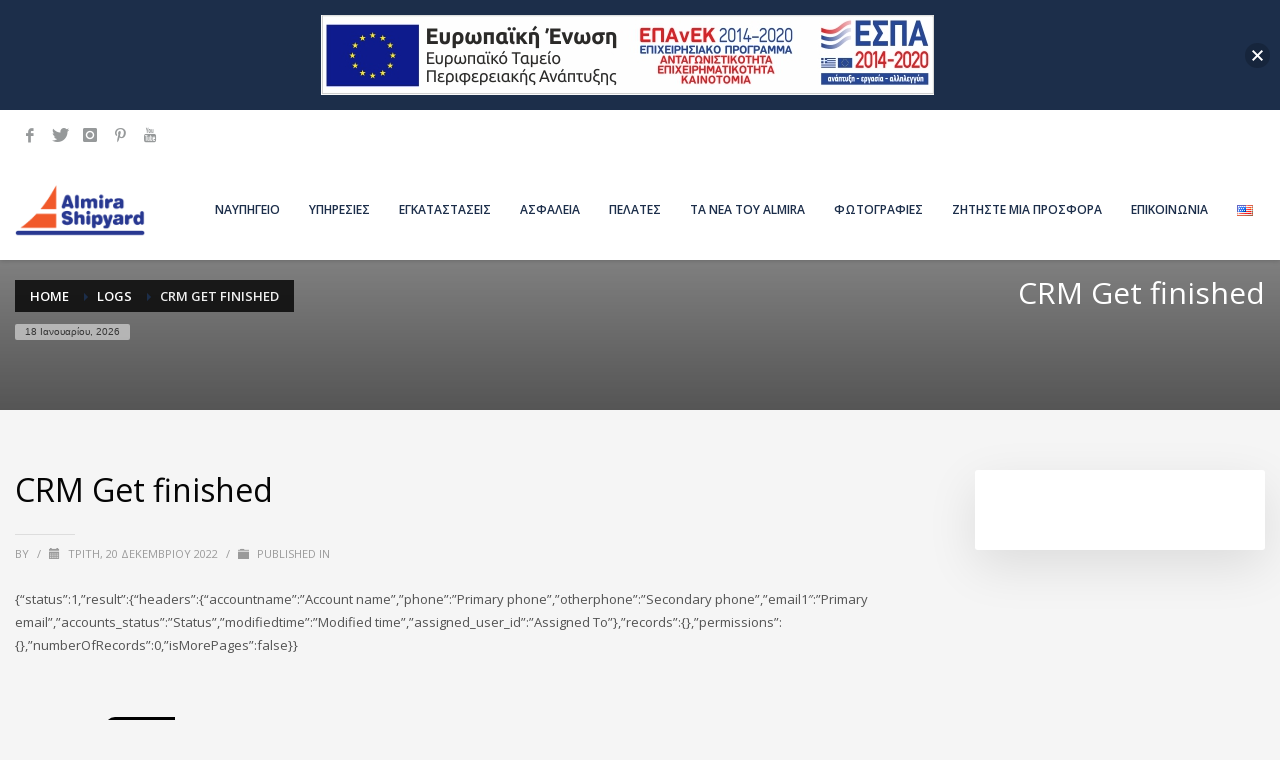

--- FILE ---
content_type: text/html; charset=UTF-8
request_url: https://almirashipyard.com/?post_type=wp_log&p=2930
body_size: 13615
content:
<!DOCTYPE html>
<html lang="el">
<head>
<meta charset="UTF-8"/>
<meta name="twitter:widgets:csp" content="on"/>
<link rel="profile" href="https://gmpg.org/xfn/11"/>
<link rel="pingback" href="https://almirashipyard.com/xmlrpc.php"/>

<title>CRM Get finished &#8211; Almira Shipyard</title>
<meta name='robots' content='max-image-preview:large' />
	<style>img:is([sizes="auto" i], [sizes^="auto," i]) { contain-intrinsic-size: 3000px 1500px }</style>
	<link rel='dns-prefetch' href='//fonts.googleapis.com' />
<link rel="alternate" type="application/rss+xml" title="Ροή RSS &raquo; Almira Shipyard" href="https://almirashipyard.com/feed/" />
<link rel="alternate" type="application/rss+xml" title="Ροή Σχολίων &raquo; Almira Shipyard" href="https://almirashipyard.com/comments/feed/" />
<script type="text/javascript">
/* <![CDATA[ */
window._wpemojiSettings = {"baseUrl":"https:\/\/s.w.org\/images\/core\/emoji\/16.0.1\/72x72\/","ext":".png","svgUrl":"https:\/\/s.w.org\/images\/core\/emoji\/16.0.1\/svg\/","svgExt":".svg","source":{"concatemoji":"https:\/\/almirashipyard.com\/wp-includes\/js\/wp-emoji-release.min.js?ver=6.8.3"}};
/*! This file is auto-generated */
!function(s,n){var o,i,e;function c(e){try{var t={supportTests:e,timestamp:(new Date).valueOf()};sessionStorage.setItem(o,JSON.stringify(t))}catch(e){}}function p(e,t,n){e.clearRect(0,0,e.canvas.width,e.canvas.height),e.fillText(t,0,0);var t=new Uint32Array(e.getImageData(0,0,e.canvas.width,e.canvas.height).data),a=(e.clearRect(0,0,e.canvas.width,e.canvas.height),e.fillText(n,0,0),new Uint32Array(e.getImageData(0,0,e.canvas.width,e.canvas.height).data));return t.every(function(e,t){return e===a[t]})}function u(e,t){e.clearRect(0,0,e.canvas.width,e.canvas.height),e.fillText(t,0,0);for(var n=e.getImageData(16,16,1,1),a=0;a<n.data.length;a++)if(0!==n.data[a])return!1;return!0}function f(e,t,n,a){switch(t){case"flag":return n(e,"\ud83c\udff3\ufe0f\u200d\u26a7\ufe0f","\ud83c\udff3\ufe0f\u200b\u26a7\ufe0f")?!1:!n(e,"\ud83c\udde8\ud83c\uddf6","\ud83c\udde8\u200b\ud83c\uddf6")&&!n(e,"\ud83c\udff4\udb40\udc67\udb40\udc62\udb40\udc65\udb40\udc6e\udb40\udc67\udb40\udc7f","\ud83c\udff4\u200b\udb40\udc67\u200b\udb40\udc62\u200b\udb40\udc65\u200b\udb40\udc6e\u200b\udb40\udc67\u200b\udb40\udc7f");case"emoji":return!a(e,"\ud83e\udedf")}return!1}function g(e,t,n,a){var r="undefined"!=typeof WorkerGlobalScope&&self instanceof WorkerGlobalScope?new OffscreenCanvas(300,150):s.createElement("canvas"),o=r.getContext("2d",{willReadFrequently:!0}),i=(o.textBaseline="top",o.font="600 32px Arial",{});return e.forEach(function(e){i[e]=t(o,e,n,a)}),i}function t(e){var t=s.createElement("script");t.src=e,t.defer=!0,s.head.appendChild(t)}"undefined"!=typeof Promise&&(o="wpEmojiSettingsSupports",i=["flag","emoji"],n.supports={everything:!0,everythingExceptFlag:!0},e=new Promise(function(e){s.addEventListener("DOMContentLoaded",e,{once:!0})}),new Promise(function(t){var n=function(){try{var e=JSON.parse(sessionStorage.getItem(o));if("object"==typeof e&&"number"==typeof e.timestamp&&(new Date).valueOf()<e.timestamp+604800&&"object"==typeof e.supportTests)return e.supportTests}catch(e){}return null}();if(!n){if("undefined"!=typeof Worker&&"undefined"!=typeof OffscreenCanvas&&"undefined"!=typeof URL&&URL.createObjectURL&&"undefined"!=typeof Blob)try{var e="postMessage("+g.toString()+"("+[JSON.stringify(i),f.toString(),p.toString(),u.toString()].join(",")+"));",a=new Blob([e],{type:"text/javascript"}),r=new Worker(URL.createObjectURL(a),{name:"wpTestEmojiSupports"});return void(r.onmessage=function(e){c(n=e.data),r.terminate(),t(n)})}catch(e){}c(n=g(i,f,p,u))}t(n)}).then(function(e){for(var t in e)n.supports[t]=e[t],n.supports.everything=n.supports.everything&&n.supports[t],"flag"!==t&&(n.supports.everythingExceptFlag=n.supports.everythingExceptFlag&&n.supports[t]);n.supports.everythingExceptFlag=n.supports.everythingExceptFlag&&!n.supports.flag,n.DOMReady=!1,n.readyCallback=function(){n.DOMReady=!0}}).then(function(){return e}).then(function(){var e;n.supports.everything||(n.readyCallback(),(e=n.source||{}).concatemoji?t(e.concatemoji):e.wpemoji&&e.twemoji&&(t(e.twemoji),t(e.wpemoji)))}))}((window,document),window._wpemojiSettings);
/* ]]> */
</script>
<link rel='stylesheet' id='zn_all_g_fonts-css' href='//fonts.googleapis.com/css?family=Roboto%3A300%2Cregular%2C700%2C900%7CAbril+Fatface%3Aregular%7COpen+Sans%3A300%2Cregular%2C600%2C700%2C800&#038;ver=6.8.3' type='text/css' media='all' />
<style id='wp-emoji-styles-inline-css' type='text/css'>

	img.wp-smiley, img.emoji {
		display: inline !important;
		border: none !important;
		box-shadow: none !important;
		height: 1em !important;
		width: 1em !important;
		margin: 0 0.07em !important;
		vertical-align: -0.1em !important;
		background: none !important;
		padding: 0 !important;
	}
</style>
<link rel='stylesheet' id='wp-block-library-css' href='https://almirashipyard.com/wp-includes/css/dist/block-library/style.min.css?ver=6.8.3' type='text/css' media='all' />
<style id='classic-theme-styles-inline-css' type='text/css'>
/*! This file is auto-generated */
.wp-block-button__link{color:#fff;background-color:#32373c;border-radius:9999px;box-shadow:none;text-decoration:none;padding:calc(.667em + 2px) calc(1.333em + 2px);font-size:1.125em}.wp-block-file__button{background:#32373c;color:#fff;text-decoration:none}
</style>
<style id='global-styles-inline-css' type='text/css'>
:root{--wp--preset--aspect-ratio--square: 1;--wp--preset--aspect-ratio--4-3: 4/3;--wp--preset--aspect-ratio--3-4: 3/4;--wp--preset--aspect-ratio--3-2: 3/2;--wp--preset--aspect-ratio--2-3: 2/3;--wp--preset--aspect-ratio--16-9: 16/9;--wp--preset--aspect-ratio--9-16: 9/16;--wp--preset--color--black: #000000;--wp--preset--color--cyan-bluish-gray: #abb8c3;--wp--preset--color--white: #ffffff;--wp--preset--color--pale-pink: #f78da7;--wp--preset--color--vivid-red: #cf2e2e;--wp--preset--color--luminous-vivid-orange: #ff6900;--wp--preset--color--luminous-vivid-amber: #fcb900;--wp--preset--color--light-green-cyan: #7bdcb5;--wp--preset--color--vivid-green-cyan: #00d084;--wp--preset--color--pale-cyan-blue: #8ed1fc;--wp--preset--color--vivid-cyan-blue: #0693e3;--wp--preset--color--vivid-purple: #9b51e0;--wp--preset--gradient--vivid-cyan-blue-to-vivid-purple: linear-gradient(135deg,rgba(6,147,227,1) 0%,rgb(155,81,224) 100%);--wp--preset--gradient--light-green-cyan-to-vivid-green-cyan: linear-gradient(135deg,rgb(122,220,180) 0%,rgb(0,208,130) 100%);--wp--preset--gradient--luminous-vivid-amber-to-luminous-vivid-orange: linear-gradient(135deg,rgba(252,185,0,1) 0%,rgba(255,105,0,1) 100%);--wp--preset--gradient--luminous-vivid-orange-to-vivid-red: linear-gradient(135deg,rgba(255,105,0,1) 0%,rgb(207,46,46) 100%);--wp--preset--gradient--very-light-gray-to-cyan-bluish-gray: linear-gradient(135deg,rgb(238,238,238) 0%,rgb(169,184,195) 100%);--wp--preset--gradient--cool-to-warm-spectrum: linear-gradient(135deg,rgb(74,234,220) 0%,rgb(151,120,209) 20%,rgb(207,42,186) 40%,rgb(238,44,130) 60%,rgb(251,105,98) 80%,rgb(254,248,76) 100%);--wp--preset--gradient--blush-light-purple: linear-gradient(135deg,rgb(255,206,236) 0%,rgb(152,150,240) 100%);--wp--preset--gradient--blush-bordeaux: linear-gradient(135deg,rgb(254,205,165) 0%,rgb(254,45,45) 50%,rgb(107,0,62) 100%);--wp--preset--gradient--luminous-dusk: linear-gradient(135deg,rgb(255,203,112) 0%,rgb(199,81,192) 50%,rgb(65,88,208) 100%);--wp--preset--gradient--pale-ocean: linear-gradient(135deg,rgb(255,245,203) 0%,rgb(182,227,212) 50%,rgb(51,167,181) 100%);--wp--preset--gradient--electric-grass: linear-gradient(135deg,rgb(202,248,128) 0%,rgb(113,206,126) 100%);--wp--preset--gradient--midnight: linear-gradient(135deg,rgb(2,3,129) 0%,rgb(40,116,252) 100%);--wp--preset--font-size--small: 13px;--wp--preset--font-size--medium: 20px;--wp--preset--font-size--large: 36px;--wp--preset--font-size--x-large: 42px;--wp--preset--spacing--20: 0.44rem;--wp--preset--spacing--30: 0.67rem;--wp--preset--spacing--40: 1rem;--wp--preset--spacing--50: 1.5rem;--wp--preset--spacing--60: 2.25rem;--wp--preset--spacing--70: 3.38rem;--wp--preset--spacing--80: 5.06rem;--wp--preset--shadow--natural: 6px 6px 9px rgba(0, 0, 0, 0.2);--wp--preset--shadow--deep: 12px 12px 50px rgba(0, 0, 0, 0.4);--wp--preset--shadow--sharp: 6px 6px 0px rgba(0, 0, 0, 0.2);--wp--preset--shadow--outlined: 6px 6px 0px -3px rgba(255, 255, 255, 1), 6px 6px rgba(0, 0, 0, 1);--wp--preset--shadow--crisp: 6px 6px 0px rgba(0, 0, 0, 1);}:where(.is-layout-flex){gap: 0.5em;}:where(.is-layout-grid){gap: 0.5em;}body .is-layout-flex{display: flex;}.is-layout-flex{flex-wrap: wrap;align-items: center;}.is-layout-flex > :is(*, div){margin: 0;}body .is-layout-grid{display: grid;}.is-layout-grid > :is(*, div){margin: 0;}:where(.wp-block-columns.is-layout-flex){gap: 2em;}:where(.wp-block-columns.is-layout-grid){gap: 2em;}:where(.wp-block-post-template.is-layout-flex){gap: 1.25em;}:where(.wp-block-post-template.is-layout-grid){gap: 1.25em;}.has-black-color{color: var(--wp--preset--color--black) !important;}.has-cyan-bluish-gray-color{color: var(--wp--preset--color--cyan-bluish-gray) !important;}.has-white-color{color: var(--wp--preset--color--white) !important;}.has-pale-pink-color{color: var(--wp--preset--color--pale-pink) !important;}.has-vivid-red-color{color: var(--wp--preset--color--vivid-red) !important;}.has-luminous-vivid-orange-color{color: var(--wp--preset--color--luminous-vivid-orange) !important;}.has-luminous-vivid-amber-color{color: var(--wp--preset--color--luminous-vivid-amber) !important;}.has-light-green-cyan-color{color: var(--wp--preset--color--light-green-cyan) !important;}.has-vivid-green-cyan-color{color: var(--wp--preset--color--vivid-green-cyan) !important;}.has-pale-cyan-blue-color{color: var(--wp--preset--color--pale-cyan-blue) !important;}.has-vivid-cyan-blue-color{color: var(--wp--preset--color--vivid-cyan-blue) !important;}.has-vivid-purple-color{color: var(--wp--preset--color--vivid-purple) !important;}.has-black-background-color{background-color: var(--wp--preset--color--black) !important;}.has-cyan-bluish-gray-background-color{background-color: var(--wp--preset--color--cyan-bluish-gray) !important;}.has-white-background-color{background-color: var(--wp--preset--color--white) !important;}.has-pale-pink-background-color{background-color: var(--wp--preset--color--pale-pink) !important;}.has-vivid-red-background-color{background-color: var(--wp--preset--color--vivid-red) !important;}.has-luminous-vivid-orange-background-color{background-color: var(--wp--preset--color--luminous-vivid-orange) !important;}.has-luminous-vivid-amber-background-color{background-color: var(--wp--preset--color--luminous-vivid-amber) !important;}.has-light-green-cyan-background-color{background-color: var(--wp--preset--color--light-green-cyan) !important;}.has-vivid-green-cyan-background-color{background-color: var(--wp--preset--color--vivid-green-cyan) !important;}.has-pale-cyan-blue-background-color{background-color: var(--wp--preset--color--pale-cyan-blue) !important;}.has-vivid-cyan-blue-background-color{background-color: var(--wp--preset--color--vivid-cyan-blue) !important;}.has-vivid-purple-background-color{background-color: var(--wp--preset--color--vivid-purple) !important;}.has-black-border-color{border-color: var(--wp--preset--color--black) !important;}.has-cyan-bluish-gray-border-color{border-color: var(--wp--preset--color--cyan-bluish-gray) !important;}.has-white-border-color{border-color: var(--wp--preset--color--white) !important;}.has-pale-pink-border-color{border-color: var(--wp--preset--color--pale-pink) !important;}.has-vivid-red-border-color{border-color: var(--wp--preset--color--vivid-red) !important;}.has-luminous-vivid-orange-border-color{border-color: var(--wp--preset--color--luminous-vivid-orange) !important;}.has-luminous-vivid-amber-border-color{border-color: var(--wp--preset--color--luminous-vivid-amber) !important;}.has-light-green-cyan-border-color{border-color: var(--wp--preset--color--light-green-cyan) !important;}.has-vivid-green-cyan-border-color{border-color: var(--wp--preset--color--vivid-green-cyan) !important;}.has-pale-cyan-blue-border-color{border-color: var(--wp--preset--color--pale-cyan-blue) !important;}.has-vivid-cyan-blue-border-color{border-color: var(--wp--preset--color--vivid-cyan-blue) !important;}.has-vivid-purple-border-color{border-color: var(--wp--preset--color--vivid-purple) !important;}.has-vivid-cyan-blue-to-vivid-purple-gradient-background{background: var(--wp--preset--gradient--vivid-cyan-blue-to-vivid-purple) !important;}.has-light-green-cyan-to-vivid-green-cyan-gradient-background{background: var(--wp--preset--gradient--light-green-cyan-to-vivid-green-cyan) !important;}.has-luminous-vivid-amber-to-luminous-vivid-orange-gradient-background{background: var(--wp--preset--gradient--luminous-vivid-amber-to-luminous-vivid-orange) !important;}.has-luminous-vivid-orange-to-vivid-red-gradient-background{background: var(--wp--preset--gradient--luminous-vivid-orange-to-vivid-red) !important;}.has-very-light-gray-to-cyan-bluish-gray-gradient-background{background: var(--wp--preset--gradient--very-light-gray-to-cyan-bluish-gray) !important;}.has-cool-to-warm-spectrum-gradient-background{background: var(--wp--preset--gradient--cool-to-warm-spectrum) !important;}.has-blush-light-purple-gradient-background{background: var(--wp--preset--gradient--blush-light-purple) !important;}.has-blush-bordeaux-gradient-background{background: var(--wp--preset--gradient--blush-bordeaux) !important;}.has-luminous-dusk-gradient-background{background: var(--wp--preset--gradient--luminous-dusk) !important;}.has-pale-ocean-gradient-background{background: var(--wp--preset--gradient--pale-ocean) !important;}.has-electric-grass-gradient-background{background: var(--wp--preset--gradient--electric-grass) !important;}.has-midnight-gradient-background{background: var(--wp--preset--gradient--midnight) !important;}.has-small-font-size{font-size: var(--wp--preset--font-size--small) !important;}.has-medium-font-size{font-size: var(--wp--preset--font-size--medium) !important;}.has-large-font-size{font-size: var(--wp--preset--font-size--large) !important;}.has-x-large-font-size{font-size: var(--wp--preset--font-size--x-large) !important;}
:where(.wp-block-post-template.is-layout-flex){gap: 1.25em;}:where(.wp-block-post-template.is-layout-grid){gap: 1.25em;}
:where(.wp-block-columns.is-layout-flex){gap: 2em;}:where(.wp-block-columns.is-layout-grid){gap: 2em;}
:root :where(.wp-block-pullquote){font-size: 1.5em;line-height: 1.6;}
</style>
<link rel='stylesheet' id='contact-form-7-css' href='https://almirashipyard.com/wp-content/plugins/contact-form-7/includes/css/styles.css?ver=6.1.3' type='text/css' media='all' />
<link rel='stylesheet' id='njt-nofi-css' href='https://almirashipyard.com/wp-content/plugins/notibar/assets/frontend/css/notibar.css?ver=2.1.8' type='text/css' media='all' />
<link rel='stylesheet' id='kallyas-styles-css' href='https://almirashipyard.com/wp-content/themes/kallyas/style.css?ver=4.24.0' type='text/css' media='all' />
<link rel='stylesheet' id='th-bootstrap-styles-css' href='https://almirashipyard.com/wp-content/themes/kallyas/css/bootstrap.min.css?ver=4.24.0' type='text/css' media='all' />
<link rel='stylesheet' id='th-theme-template-styles-css' href='https://almirashipyard.com/wp-content/themes/kallyas/css/template.min.css?ver=4.24.0' type='text/css' media='all' />
<link rel='stylesheet' id='uacf7-frontend-style-css' href='https://almirashipyard.com/wp-content/plugins/ultimate-addons-for-contact-form-7/assets/css/uacf7-frontend.css?ver=6.8.3' type='text/css' media='all' />
<link rel='stylesheet' id='uacf7-form-style-css' href='https://almirashipyard.com/wp-content/plugins/ultimate-addons-for-contact-form-7/assets/css/form-style.css?ver=6.8.3' type='text/css' media='all' />
<link rel='stylesheet' id='walcf7-datepicker-css-css' href='https://almirashipyard.com/wp-content/plugins/cf7-datetimepicker-pro/assets/css/jquery.datetimepicker.min.css?ver=1.0.0' type='text/css' media='all' />
<link rel='stylesheet' id='zion-frontend-css' href='https://almirashipyard.com/wp-content/themes/kallyas/framework/zion-builder/assets/css/znb_frontend.css?ver=1.3.0' type='text/css' media='all' />
<link rel='stylesheet' id='2930-layout.css-css' href='https://almirashipyard.com/wp-content/uploads/zion-builder/cache/2930-layout.css?ver=2c8d7ac4dc8ad3f0269627f7c8665b6d' type='text/css' media='all' />
<link rel='stylesheet' id='kallyas-child-css' href='https://almirashipyard.com/wp-content/themes/kallyas-child/style.css?ver=4.24.0' type='text/css' media='all' />
<link rel='stylesheet' id='cf7cf-style-css' href='https://almirashipyard.com/wp-content/plugins/cf7-conditional-fields/style.css?ver=2.6.6' type='text/css' media='all' />
<link rel='stylesheet' id='th-theme-print-stylesheet-css' href='https://almirashipyard.com/wp-content/themes/kallyas/css/print.css?ver=4.24.0' type='text/css' media='print' />
<link rel='stylesheet' id='th-theme-options-styles-css' href='//almirashipyard.com/wp-content/uploads/zn_dynamic.css?ver=1763144782' type='text/css' media='all' />
<script type="text/javascript" src="https://almirashipyard.com/wp-includes/js/jquery/jquery.min.js?ver=3.7.1" id="jquery-core-js"></script>
<script type="text/javascript" src="https://almirashipyard.com/wp-includes/js/jquery/jquery-migrate.min.js?ver=3.4.1" id="jquery-migrate-js"></script>
<link rel="https://api.w.org/" href="https://almirashipyard.com/wp-json/" /><link rel="EditURI" type="application/rsd+xml" title="RSD" href="https://almirashipyard.com/xmlrpc.php?rsd" />
<meta name="generator" content="WordPress 6.8.3" />
<link rel="canonical" href="https://almirashipyard.com/?post_type=wp_log&#038;p=2930" />
<link rel='shortlink' href='https://almirashipyard.com/?p=2930' />
<link rel="alternate" title="oEmbed (JSON)" type="application/json+oembed" href="https://almirashipyard.com/wp-json/oembed/1.0/embed?url=https%3A%2F%2Falmirashipyard.com%2F%3Fpost_type%3Dwp_log%26p%3D2930&#038;lang=el" />
<link rel="alternate" title="oEmbed (XML)" type="text/xml+oembed" href="https://almirashipyard.com/wp-json/oembed/1.0/embed?url=https%3A%2F%2Falmirashipyard.com%2F%3Fpost_type%3Dwp_log%26p%3D2930&#038;format=xml&#038;lang=el" />
<script src="https://cdnjs.cloudflare.com/ajax/libs/jquery.inputmask/3.2.6/jquery.inputmask.bundle.min.js"></script>		<meta name="theme-color"
				content="#1c2e4a">
				<meta name="viewport" content="width=device-width, initial-scale=1, maximum-scale=1"/>
		
		<!--[if lte IE 8]>
		<script type="text/javascript">
			var $buoop = {
				vs: {i: 10, f: 25, o: 12.1, s: 7, n: 9}
			};

			$buoop.ol = window.onload;

			window.onload = function () {
				try {
					if ($buoop.ol) {
						$buoop.ol()
					}
				}
				catch (e) {
				}

				var e = document.createElement("script");
				e.setAttribute("type", "text/javascript");
				e.setAttribute("src", "https://browser-update.org/update.js");
				document.body.appendChild(e);
			};
		</script>
		<![endif]-->

		<!-- for IE6-8 support of HTML5 elements -->
		<!--[if lt IE 9]>
		<script src="//html5shim.googlecode.com/svn/trunk/html5.js"></script>
		<![endif]-->
		
	<!-- Fallback for animating in viewport -->
	<noscript>
		<style type="text/css" media="screen">
			.zn-animateInViewport {visibility: visible;}
		</style>
	</noscript>
	<style type="text/css">.recentcomments a{display:inline !important;padding:0 !important;margin:0 !important;}</style><link rel="icon" href="https://almirashipyard.com/wp-content/uploads/2020/02/cropped-favicon-32x32.png" sizes="32x32" />
<link rel="icon" href="https://almirashipyard.com/wp-content/uploads/2020/02/cropped-favicon-192x192.png" sizes="192x192" />
<link rel="apple-touch-icon" href="https://almirashipyard.com/wp-content/uploads/2020/02/cropped-favicon-180x180.png" />
<meta name="msapplication-TileImage" content="https://almirashipyard.com/wp-content/uploads/2020/02/cropped-favicon-270x270.png" />
		<style type="text/css" id="wp-custom-css">
			.grecaptcha-badge { 
    visibility: hidden;
}

/* contact-form */
.main-form {
	width: 100%; !important;
	max-width: 80%;
	margin: 0 auto;
	flex-wrap: wrap;
	color: #1c2e4a;
}

.name-field,
.yacht-field,
.date-field,
.details-field,
.models-field,
.cent-field,
.weight-field,
.contact-field {
	display: grid;
	grid-template-columns: 1fr 1fr;
	gap: 20px;
}

label {
    display: block;
}

[data-id="group-catamaran"] {
	color: #f1592a;
	font-weight: bold;
}


@media only screen and (max-width: 992px) {
	.name-field,
	.yacht-field,
	.date-field,
	.details-field,
	.models-field,
	.cent-field,
	.weight-field,
	.contact-field {
		display: flex;
		flex-direction: column;
	}
}		</style>
		<!-- Google tag (gtag.js) -->
<script async src="https://www.googletagmanager.com/gtag/js?id=G-0WKNXDVXWG"></script>
<script>
  window.dataLayer = window.dataLayer || [];
  function gtag(){dataLayer.push(arguments);}
  gtag('js', new Date());

  gtag('config', 'G-0WKNXDVXWG');
</script></head>

<body data-rsssl=1  class="wp-singular wp_log-template-default single single-wp_log postid-2930 wp-theme-kallyas wp-child-theme-kallyas-child kl-skin--light" itemscope="itemscope" itemtype="https://schema.org/WebPage" >


<div class="login_register_stuff"></div><!-- end login register stuff -->		<div id="fb-root"></div>
		<script>(function (d, s, id) {
			var js, fjs = d.getElementsByTagName(s)[0];
			if (d.getElementById(id)) {return;}
			js = d.createElement(s); js.id = id;
			js.src = "https://connect.facebook.net/en_US/sdk.js#xfbml=1&version=v3.0";
			fjs.parentNode.insertBefore(js, fjs);
		}(document, 'script', 'facebook-jssdk'));</script>
		

<div id="page_wrapper">

<div class="znpb-header-smart-area" ></div><header id="header" class="site-header  style12    header--no-stick headerstyle-xs--image_color  sticky-resize headerstyle--default site-header--absolute nav-th--light sheader-sh--dark"   role="banner" itemscope="itemscope" itemtype="https://schema.org/WPHeader" >
		<div class="site-header-wrapper sticky-top-area">

		<div class="site-header-top-wrapper topbar-style--default  sh--dark">

			<div class="siteheader-container container">

				

	
	<div class="fxb-row site-header-row site-header-top ">

		<div class='fxb-col fxb fxb-start-x fxb-center-y fxb-basis-auto site-header-col-left site-header-top-left'>
			<ul class="sh-component social-icons sc--clean topnav navRight topnav-no-hdnav"><li class="topnav-li social-icons-li"><a href="https://www.facebook.com/almirashipyardgreece/" data-zniconfam="kl-social-icons" data-zn_icon="" target="_blank" class="topnav-item social-icons-item scheader-icon-" title="facebook"></a></li><li class="topnav-li social-icons-li"><a href="https://twitter.com/AlmiraShipyard" data-zniconfam="kl-social-icons" data-zn_icon="" target="_blank" class="topnav-item social-icons-item scheader-icon-" title="twitter"></a></li><li class="topnav-li social-icons-li"><a href="https://www.instagram.com/almira_shipyard/" data-zniconfam="kl-social-icons" data-zn_icon="" target="_blank" class="topnav-item social-icons-item scheader-icon-" title="instagram"></a></li><li class="topnav-li social-icons-li"><a href="https://gr.pinterest.com/almirashipyard/" data-zniconfam="kl-social-icons" data-zn_icon="" target="_blank" class="topnav-item social-icons-item scheader-icon-" title="pinterest"></a></li><li class="topnav-li social-icons-li"><a href="https://www.youtube.com/channel/UCgUF0SiSB2aJZLuNzYoJFmw?view_as=subscriber" data-zniconfam="kl-social-icons" data-zn_icon="" target="_blank" class="topnav-item social-icons-item scheader-icon-" title="youtube"></a></li></ul>					</div>

		<div class='fxb-col fxb fxb-end-x fxb-center-y fxb-basis-auto site-header-col-right site-header-top-right'>
								</div>

	</div><!-- /.site-header-top -->

	

			</div>
		</div><!-- /.site-header-top-wrapper -->

		<div class="kl-top-header site-header-main-wrapper clearfix   header-no-bottom  sh--dark">

			<div class="container siteheader-container ">

				<div class='fxb-col fxb-basis-auto'>

					

<div class="fxb-row site-header-row site-header-main ">

	<div class='fxb-col fxb fxb-start-x fxb-center-y fxb-basis-auto fxb-grow-0 fxb-sm-half site-header-col-left site-header-main-left'>
				<div id="logo-container" class="logo-container   logosize--no zn-original-logo">
			<!-- Logo -->
			<h3 class='site-logo logo ' id='logo'><a href='https://almirashipyard.com/' class='site-logo-anch'><img class="logo-img site-logo-img" src="https://almirashipyard.com/wp-content/uploads/2020/02/almira-shiyard-logo.png" width="130"  alt="Almira Shipyard" title="Yacht Services &amp; Parking" data-mobile-logo="https://almirashipyard.com/wp-content/uploads/2020/08/almira-shipyard-wh.png" /></a></h3>			<!-- InfoCard -->
					</div>

			</div>

	<div class='fxb-col fxb fxb-center-x fxb-center-y fxb-basis-auto fxb-grow-0 site-header-col-center site-header-main-center'>
			</div>

	<div class='fxb-col fxb fxb-end-x fxb-center-y fxb-basis-auto fxb-sm-half site-header-col-right site-header-main-right'>

		<div class='fxb-col fxb fxb-end-x fxb-center-y fxb-basis-auto fxb-sm-half site-header-main-right-top'>
								<div class="sh-component main-menu-wrapper" role="navigation" itemscope="itemscope" itemtype="https://schema.org/SiteNavigationElement" >

					<div class="zn-res-menuwrapper">
			<a href="#" class="zn-res-trigger zn-menuBurger zn-menuBurger--2--s zn-menuBurger--anim1 " id="zn-res-trigger">
				<span></span>
				<span></span>
				<span></span>
			</a>
		</div><!-- end responsive menu -->
		<div id="main-menu" class="main-nav mainnav--sidepanel mainnav--active-uline mainnav--pointer-dash nav-mm--light zn_mega_wrapper "><ul id="menu-main-menu-gr" class="main-menu main-menu-nav zn_mega_menu "><li id="menu-item-812" class="main-menu-item menu-item menu-item-type-post_type menu-item-object-page menu-item-812  main-menu-item-top  menu-item-even menu-item-depth-0"><a href="https://almirashipyard.com/naypigeio/" class=" main-menu-link main-menu-link-top"><span>ΝΑΥΠΗΓΕΙΟ</span></a></li>
<li id="menu-item-813" class="main-menu-item menu-item menu-item-type-post_type menu-item-object-page menu-item-813  main-menu-item-top  menu-item-even menu-item-depth-0"><a href="https://almirashipyard.com/ypiresies/" class=" main-menu-link main-menu-link-top"><span>ΥΠΗΡΕΣΙΕΣ</span></a></li>
<li id="menu-item-814" class="main-menu-item menu-item menu-item-type-post_type menu-item-object-page menu-item-814  main-menu-item-top  menu-item-even menu-item-depth-0"><a href="https://almirashipyard.com/egkatastaseis/" class=" main-menu-link main-menu-link-top"><span>ΕΓΚΑΤΑΣΤΑΣΕΙΣ</span></a></li>
<li id="menu-item-18897" class="main-menu-item menu-item menu-item-type-post_type menu-item-object-page menu-item-18897  main-menu-item-top  menu-item-even menu-item-depth-0"><a href="https://almirashipyard.com/asfaleia/" class=" main-menu-link main-menu-link-top"><span>ΑΣΦΑΛΕΙΑ</span></a></li>
<li id="menu-item-815" class="main-menu-item menu-item menu-item-type-post_type menu-item-object-page menu-item-815  main-menu-item-top  menu-item-even menu-item-depth-0"><a href="https://almirashipyard.com/pelates/" class=" main-menu-link main-menu-link-top"><span>ΠΕΛΑΤΕΣ</span></a></li>
<li id="menu-item-816" class="main-menu-item menu-item menu-item-type-post_type menu-item-object-page current_page_parent menu-item-816  main-menu-item-top  menu-item-even menu-item-depth-0"><a href="https://almirashipyard.com/nea-almira/" class=" main-menu-link main-menu-link-top"><span>ΤΑ ΝΕΑ ΤΟΥ ALMIRA</span></a></li>
<li id="menu-item-817" class="main-menu-item menu-item menu-item-type-post_type menu-item-object-page menu-item-817  main-menu-item-top  menu-item-even menu-item-depth-0"><a href="https://almirashipyard.com/photografies/" class=" main-menu-link main-menu-link-top"><span>ΦΩΤΟΓΡΑΦΙΕΣ</span></a></li>
<li id="menu-item-818" class="main-menu-item menu-item menu-item-type-post_type menu-item-object-page menu-item-818  main-menu-item-top  menu-item-even menu-item-depth-0"><a href="https://almirashipyard.com/prosfora/" class=" main-menu-link main-menu-link-top"><span>ΖΗΤΗΣΤΕ ΜΙΑ ΠΡΟΣΦΟΡΑ</span></a></li>
<li id="menu-item-819" class="main-menu-item menu-item menu-item-type-post_type menu-item-object-page menu-item-819  main-menu-item-top  menu-item-even menu-item-depth-0"><a href="https://almirashipyard.com/epikoinonia/" class=" main-menu-link main-menu-link-top"><span>ΕΠΙΚΟΙΝΩΝΙΑ</span></a></li>
<li id="menu-item-820-en" class="main-menu-item lang-item lang-item-512 lang-item-en no-translation lang-item-first menu-item menu-item-type-custom menu-item-object-custom menu-item-820-en  main-menu-item-top  menu-item-even menu-item-depth-0"><a href="https://almirashipyard.com/en/homepage-almira-shipyard/" class=" main-menu-link main-menu-link-top" hreflang="en-US" lang="en-US"><span><img src="[data-uri]" alt="English" width="16" height="11" style="width: 16px; height: 11px;" /></span></a></li>
</ul></div>		</div>
		<!-- end main_menu -->
				</div>

		
	</div>

</div><!-- /.site-header-main -->


				</div>

							</div><!-- /.siteheader-container -->

		</div><!-- /.site-header-main-wrapper -->

		

	</div><!-- /.site-header-wrapper -->
	</header>
<div id="page_header" class="page-subheader page-subheader--auto page-subheader--inherit-hp zn_def_header_style  psubhead-stheader--absolute sh-tcolor--light">

    <div class="bgback"></div>

    
    <div class="th-sparkles"></div>

    <!-- DEFAULT HEADER STYLE -->
    <div class="ph-content-wrap">
        <div class="ph-content-v-center">
            <div>
                <div class="container">
                    <div class="row">
                                                <div class="col-sm-6">
                            <ul vocab="http://schema.org/" typeof="BreadcrumbList" class="breadcrumbs fixclear bread-style--black"><li property="itemListElement" typeof="ListItem"><a property="item" typeof="WebPage" href="https://almirashipyard.com"><span property="name">Home</span></a><meta property="position" content="1"></li><li property="itemListElement" typeof="ListItem"><a property="item" typeof="WebPage" href="https://almirashipyard.com//"><span property="name">Logs</span></a><meta property="position" content="2"></li><li>CRM Get finished</li></ul><span id="current-date" class="subheader-currentdate hidden-xs">18 Ιανουαρίου, 2026</span>                            <div class="clearfix"></div>
                        </div>
                        
                                                <div class="col-sm-6">
                            <div class="subheader-titles">
                                <h2 class="subheader-maintitle" itemprop="headline" >CRM Get finished</h2>                            </div>
                        </div>
                                            </div>
                    <!-- end row -->
                </div>
            </div>
        </div>
    </div>
    <div class="zn_header_bottom_style"></div></div>

	<section id="content" class="site-content">
		<div class="container">
			<div class="row">

				<!--// Main Content: page content from WP_EDITOR along with the appropriate sidebar if one specified. -->
				<div class="right_sidebar col-sm-8 col-md-9 " role="main" itemprop="mainContentOfPage" >
					<div id="th-content-post">
						<div id="post-2930" class="kl-single-layout--classic post-2930 wp_log type-wp_log status-publish hentry">

    
    <div class="itemView clearfix eBlog kl-blog kl-blog-list-wrapper kl-blog--style-light ">

        <h1 class="page-title kl-blog-post-title entry-title" itemprop="headline" >CRM Get finished</h1><div class="kl-blog-post" itemscope="itemscope" itemtype="https://schema.org/Blog" >

    <div class="itemHeader kl-blog-post-header">
    <div class="post_details kl-blog-post-details kl-font-alt">
        <span class="itemAuthor kl-blog-post-details-author vcard author"  itemprop="author" itemscope="itemscope" itemtype="https://schema.org/Person" >
	by	<span class="fn">
		<a class=" kl-blog-post-author-link" href="https://almirashipyard.com/author/">
					</a>
	</span>
</span>
        <span class="infSep kl-blog-post-details-sep "> / </span>
        <span class="itemDateCreated kl-blog-post-date" itemprop="datePublished" >
	<span class="kl-blog-post-date-icon glyphicon glyphicon-calendar"></span>
	<span class="updated">
		Τρίτη, 20 Δεκεμβρίου 2022	</span>
</span>
        <span class="infSep kl-blog-post-details-sep"> / </span>
        <span class="itemCategory kl-blog-post-category">
    <span class="kl-blog-post-category-icon glyphicon glyphicon-folder-close"></span>
    Published in </span>
    </div>
</div>
<!-- end itemheader -->
<div class="itemBody kl-blog-post-body kl-blog-cols-1" itemprop="text" >
    <!-- Blog Image -->
        <!-- Blog Content -->
    <p>{&#8220;status&#8221;:1,&#8221;result&#8221;:{&#8220;headers&#8221;:{&#8220;accountname&#8221;:&#8221;Account name&#8221;,&#8221;phone&#8221;:&#8221;Primary phone&#8221;,&#8221;otherphone&#8221;:&#8221;Secondary phone&#8221;,&#8221;email1&#8243;:&#8221;Primary email&#8221;,&#8221;accounts_status&#8221;:&#8221;Status&#8221;,&#8221;modifiedtime&#8221;:&#8221;Modified time&#8221;,&#8221;assigned_user_id&#8221;:&#8221;Assigned To&#8221;},&#8221;records&#8221;:{},&#8221;permissions&#8221;:{},&#8221;numberOfRecords&#8221;:0,&#8221;isMorePages&#8221;:false}}</p>

</div>
<!-- end item body -->
<div class="clearfix"></div>
<!-- Social sharing -->
<ul class="itemSocialSharing kl-blog-post-socsharing clearfix">

    <!-- Facebook Button -->
    <li class="itemFacebookButton kl-blog-post-socsharing-fb">
        <div class="fb-like" data-href="https://almirashipyard.com/?post_type=wp_log&#038;p=2930" data-send="false" data-layout="button_count" data-width="90" data-show-faces="false"></div>
    </li>

    <!-- Google +1 Button -->
    <li class="itemGooglePlusOneButton kl-blog-post-socsharing-gp">
        <script type="text/javascript">
            jQuery(function($){
                var po = document.createElement('script');
                po.type = 'text/javascript';
                po.async = true;
                po.src = 'https://apis.google.com/js/plusone.js';
                var s = document.getElementsByTagName('script')[0];
                s.parentNode.insertBefore(po, s);
            });
        </script>
        <div class="g-plusone" data-size="medium"></div>
    </li>

    <!-- Twitter Button -->
    <li class="itemTwitterButton kl-blog-post-socsharing-tw">
        <a href="//twitter.com/share" class="twitter-share-button" data-count="horizontal">Tweet</a>
        <script>window.twttr = (function(d, s, id) {
          var js, fjs = d.getElementsByTagName(s)[0],
            t = window.twttr || {};
          if (d.getElementById(id)) return t;
          js = d.createElement(s);
          js.id = id;
          js.src = "https://platform.twitter.com/widgets.js";
          fjs.parentNode.insertBefore(js, fjs);

          t._e = [];
          t.ready = function(f) {
            t._e.push(f);
          };

          return t;
        }(document, "script", "twitter-wjs"));</script>
    </li>

    <!-- Pin Button -->
    <li class="kl-blog-post-socsharing-pin">
      <a data-pin-do="buttonPin" data-pin-count="beside" data-pin-save="true" href="https://www.pinterest.com/pin/create/button/?url=https%3A%2F%2Falmirashipyard.com%2F%3Fpost_type%3Dwp_log%26p%3D2930" class="pin-it-button"></a>
        <script async defer src="//assets.pinterest.com/js/pinit.js"></script>
    </li>

    <!-- Linked in -->
    <li class="kl-blog-post-socsharing-lk">
        <script src="//platform.linkedin.com/in.js" type="text/javascript"> lang: en_US</script>
        <script type="IN/Share" data-counter="top"></script>
    </li>

</ul><!-- end social sharing -->
	<div class="post-author kl-blog-post-author">
		<div class="author-avatar kl-blog-post-author-avatar">
			<img alt='' src='https://secure.gravatar.com/avatar/?s=100&#038;d=mm&#038;r=g' srcset='https://secure.gravatar.com/avatar/?s=200&#038;d=mm&#038;r=g 2x' class='avatar avatar-100 photo avatar-default' height='100' width='100' decoding='async'/>		</div>
		<div class="author-details kl-blog-post-author-details">
			<h4 class="kl-blog-post-author-title" itemprop="author" itemscope="itemscope" itemtype="https://schema.org/Person" >About <span class="author vcard" rel="author"></span></h4>
					</div>
	</div>
	<div class="clearfix"></div>
	    <div class="related-articles kl-blog-related">

        <h3 class="rta-title kl-blog-related-title" itemprop="headline" >What you can read next</h3>

        <div class="row kl-blog-related-row">
            <div class="col-sm-4">
    <div class="rta-post kl-blog-related-post">
        <a class="kl-blog-related-post-link" href="https://almirashipyard.com/apolayste-diamoni-meinete-asfaleis/">
                    <img class="kl-blog-related-post-img" src="" width="370" height="240" alt="" title="zn_pb_templates"/></a>        <h5 class="kl-blog-related-post-title"><a class="kl-blog-related-post-title-link" href="https://almirashipyard.com/apolayste-diamoni-meinete-asfaleis/">Απολαύστε τη διαμονή σας και μείνετε ασφαλείς</a></h5>
    </div>
</div>
<div class="col-sm-4">
    <div class="rta-post kl-blog-related-post">
        <a class="kl-blog-related-post-link" href="https://almirashipyard.com/protokollo-afixeis-ellada/">
                    <img class="kl-blog-related-post-img" src="" width="370" height="240" alt="" title=""/></a>        <h5 class="kl-blog-related-post-title"><a class="kl-blog-related-post-title-link" href="https://almirashipyard.com/protokollo-afixeis-ellada/">Πρωτόκολλο για Αφίξεις στην Ελλάδα</a></h5>
    </div>
</div>
<div class="col-sm-4">
    <div class="rta-post kl-blog-related-post">
        <a class="kl-blog-related-post-link" href="https://almirashipyard.com/prostasia-covid-19/">
                    <img class="kl-blog-related-post-img" src="" width="370" height="240" alt="" title=""/></a>        <h5 class="kl-blog-related-post-title"><a class="kl-blog-related-post-title-link" href="https://almirashipyard.com/prostasia-covid-19/">Προστασία με το νέο νόμο Covid-19</a></h5>
    </div>
</div>
        </div>

    </div>
    
</div><!-- /.kl-blog-post -->
    </div>
    <!-- End Item Layout -->
</div>
					</div><!--// #th-content-post -->
				</div>

				<aside class=" col-sm-4 col-md-3 " role="complementary" itemscope="itemscope" itemtype="https://schema.org/WPSideBar" ><div class="zn_sidebar sidebar kl-sidebar--light element-scheme--light"></div></aside>			</div>
		</div>
	</section><!--// #content -->
</div><!-- end page_wrapper -->

<a href="#" id="totop" class="u-trans-all-2s js-scroll-event" data-forch="300" data-visibleclass="on--totop">TOP</a>

<script type="speculationrules">
{"prefetch":[{"source":"document","where":{"and":[{"href_matches":"\/*"},{"not":{"href_matches":["\/wp-*.php","\/wp-admin\/*","\/wp-content\/uploads\/*","\/wp-content\/*","\/wp-content\/plugins\/*","\/wp-content\/themes\/kallyas-child\/*","\/wp-content\/themes\/kallyas\/*","\/*\\?(.+)"]}},{"not":{"selector_matches":"a[rel~=\"nofollow\"]"}},{"not":{"selector_matches":".no-prefetch, .no-prefetch a"}}]},"eagerness":"conservative"}]}
</script>
<script>
jQuery(document).ready(function(){

  jQuery('input.walcf7-datepicker').keydown(function() { return false; });
})
	
</script>
      <style>
        .njt-nofi-notification-bar .njt-nofi-hide-button {
          display: none;
        }
        .njt-nofi-notification-bar .njt-nofi-content {
          font-size : 12px;
        }
        /* body{
          padding-top: 49px;
        } */
      </style>
    <div class="njt-nofi-container-content">
<div class="njt-nofi-container" >
  <div class="njt-nofi-notification-bar njt-nofi-bgcolor-notification" style="background:#1c2e4a">
    <div class="njt-nofi-content njt-nofi-text-color njt-nofi-align-content njt-nofi-content-deskop " style="width:100%">
      <div class="njt-nofi-text njt-nofi-padding-text"><a href="https://almirashipyard.com/wp-content/uploads/2024/03/antagonistikotita.pdf" target="_blank">
<img src="https://almirashipyard.com/wp-content/uploads/2024/03/e-bannerespaEΤΠΑ460X60.jpg" alt="Εικόνα ειδοποίησης"></a></div>
      <div class="njt-nofi-button njt-nofi-padding-text " style="display: none">
          <a target='_blank'  href="https://almirashipyard.com/nea-almira/" class="njt-nofi-button-text njt-nofi-padding-text" style="">Μάθετε περισσότερα</a>
      </div> 
    </div>

    <div class="njt-nofi-content njt-nofi-text-color njt-nofi-align-content njt-display-none njt-nofi-content-mobile " style="width:100%">
      <div class="njt-nofi-text njt-nofi-padding-text">This is default text for notification bar</div>
      <div class="njt-nofi-button njt-nofi-padding-text " style="">
          <a target='_blank'  href="" class="njt-nofi-button-text njt-nofi-padding-text" style="background:#FF5723;border-radius:3px;font-weight:400">Learn more</a>
      </div>
    </div>

    <div class="njt-nofi-toggle-button njt-nofi-hide njt-nofi-text-color njt-nofi-hide-admin-custom" style="cursor: pointer;">
      <span class="njt-nofi-close-icon-container">
        <svg class="njt-nofi-close-icon" xmlns="http://www.w3.org/2000/svg" xmlns:xlink="http://www.w3.org/1999/xlink" xmlns:svgjs="http://svgjs.com/svgjs" version="1.1" width="512" height="512" x="0" y="0" viewBox="0 0 386.667 386.667" style="enable-background:new 0 0 512 512" xml:space="preserve"><g><path xmlns="http://www.w3.org/2000/svg" d="m386.667 45.564-45.564-45.564-147.77 147.769-147.769-147.769-45.564 45.564 147.769 147.769-147.769 147.77 45.564 45.564 147.769-147.769 147.769 147.769 45.564-45.564-147.768-147.77z" fill="#ffffff" data-original="#000000" style="" class=""/></g></svg>
      </span>
    </div>
    <div class="njt-nofi-close-button njt-nofi-hide njt-nofi-text-color njt-nofi-hide-admin-custom" style="cursor: pointer;">
      <span class="njt-nofi-close-icon-container">
        <svg class="njt-nofi-close-icon" xmlns="http://www.w3.org/2000/svg" xmlns:xlink="http://www.w3.org/1999/xlink" xmlns:svgjs="http://svgjs.com/svgjs" version="1.1" width="512" height="512" x="0" y="0" viewBox="0 0 386.667 386.667" style="enable-background:new 0 0 512 512" xml:space="preserve"><g><path xmlns="http://www.w3.org/2000/svg" d="m386.667 45.564-45.564-45.564-147.77 147.769-147.769-147.769-45.564 45.564 147.769 147.769-147.769 147.77 45.564 45.564 147.769-147.769 147.769 147.769 45.564-45.564-147.768-147.77z" fill="#ffffff" data-original="#000000" style="" class=""/></g></svg>
      </span>
    </div>  
  </div>
  <div>
    <div class="njt-nofi-display-toggle njt-nofi-text-color njt-nofi-bgcolor-notification" style="background:#1c2e4a; cursor: pointer;">
      <span class="njt-nofi-close-icon-container">
        <svg xmlns="http://www.w3.org/2000/svg" xmlns:xlink="http://www.w3.org/1999/xlink" xmlns:svgjs="http://svgjs.com/svgjs" version="1.1" width="512" height="512" x="0" y="0" viewBox="0 0 386.667 386.667" style="enable-background:new 0 0 512 512" xml:space="preserve" class="njt-nofi-display-toggle-icon"><g><path xmlns="http://www.w3.org/2000/svg" d="m386.667 45.564-45.564-45.564-147.77 147.769-147.769-147.769-45.564 45.564 147.769 147.769-147.769 147.77 45.564 45.564 147.769-147.769 147.769 147.769 45.564-45.564-147.768-147.77z" fill="#ffffff" data-original="#000000" style="" class=""/></g></svg>
      </span>
    </div>
  </div>
</div>
</div>


      <input type="hidden" id="njt_nofi_checkDisplayReview" name="njt_nofi_checkDisplayReview" value='{"is_home":false,"is_page":false,"is_single":true,"id_page":2930}'>
    <script type="text/javascript" src="https://almirashipyard.com/wp-includes/js/dist/hooks.min.js?ver=4d63a3d491d11ffd8ac6" id="wp-hooks-js"></script>
<script type="text/javascript" src="https://almirashipyard.com/wp-includes/js/dist/i18n.min.js?ver=5e580eb46a90c2b997e6" id="wp-i18n-js"></script>
<script type="text/javascript" id="wp-i18n-js-after">
/* <![CDATA[ */
wp.i18n.setLocaleData( { 'text direction\u0004ltr': [ 'ltr' ] } );
/* ]]> */
</script>
<script type="text/javascript" src="https://almirashipyard.com/wp-content/plugins/contact-form-7/includes/swv/js/index.js?ver=6.1.3" id="swv-js"></script>
<script type="text/javascript" id="contact-form-7-js-translations">
/* <![CDATA[ */
( function( domain, translations ) {
	var localeData = translations.locale_data[ domain ] || translations.locale_data.messages;
	localeData[""].domain = domain;
	wp.i18n.setLocaleData( localeData, domain );
} )( "contact-form-7", {"translation-revision-date":"2024-08-02 09:16:28+0000","generator":"GlotPress\/4.0.1","domain":"messages","locale_data":{"messages":{"":{"domain":"messages","plural-forms":"nplurals=2; plural=n != 1;","lang":"el_GR"},"This contact form is placed in the wrong place.":["\u0397 \u03c6\u03cc\u03c1\u03bc\u03b1 \u03b5\u03c0\u03b9\u03ba\u03bf\u03b9\u03bd\u03c9\u03bd\u03af\u03b1\u03c2 \u03b5\u03af\u03bd\u03b1\u03b9 \u03c3\u03b5 \u03bb\u03ac\u03b8\u03bf\u03c2 \u03b8\u03ad\u03c3\u03b7."],"Error:":["\u03a3\u03c6\u03ac\u03bb\u03bc\u03b1:"]}},"comment":{"reference":"includes\/js\/index.js"}} );
/* ]]> */
</script>
<script type="text/javascript" id="contact-form-7-js-before">
/* <![CDATA[ */
var wpcf7 = {
    "api": {
        "root": "https:\/\/almirashipyard.com\/wp-json\/",
        "namespace": "contact-form-7\/v1"
    }
};
/* ]]> */
</script>
<script type="text/javascript" src="https://almirashipyard.com/wp-content/plugins/contact-form-7/includes/js/index.js?ver=6.1.3" id="contact-form-7-js"></script>
<script type="text/javascript" id="njt-nofi-js-extra">
/* <![CDATA[ */
var njt_wp_data = {"admin_ajax":"https:\/\/almirashipyard.com\/wp-admin\/admin-ajax.php","nonce":"abed015510","isPositionFix":"","hideCloseButton":"close_button","isDisplayButton":"0","presetColor":"1","alignContent":"center","textColorNotification":"#FAFAFA","textButtonColor":"#ffffff","wp_is_mobile":"","is_customize_preview":"","wp_get_theme":"Kallyas Child Theme","open_after_day":{"value":1,"is_new_update":true}};
/* ]]> */
</script>
<script type="text/javascript" src="https://almirashipyard.com/wp-content/plugins/notibar/assets/frontend/js/notibar.js?ver=2.1.8" id="njt-nofi-js"></script>
<script type="text/javascript" src="https://almirashipyard.com/wp-content/themes/kallyas/js/plugins.min.js?ver=4.24.0" id="kallyas_vendors-js"></script>
<script type="text/javascript" src="https://almirashipyard.com/wp-content/themes/kallyas/addons/scrollmagic/scrollmagic.js?ver=4.24.0" id="scrollmagic-js"></script>
<script type="text/javascript" id="zn-script-js-extra">
/* <![CDATA[ */
var zn_do_login = {"ajaxurl":"\/wp-admin\/admin-ajax.php","add_to_cart_text":"Item Added to cart!"};
var ZnThemeAjax = {"ajaxurl":"\/wp-admin\/admin-ajax.php","zn_back_text":"Back","zn_color_theme":"dark","res_menu_trigger":"767","top_offset_tolerance":"","logout_url":"https:\/\/almirashipyard.com\/wp-login.php?action=logout&redirect_to=https%3A%2F%2Falmirashipyard.com&_wpnonce=db49673eeb"};
/* ]]> */
</script>
<script type="text/javascript" src="https://almirashipyard.com/wp-content/themes/kallyas/js/znscript.min.js?ver=4.24.0" id="zn-script-js"></script>
<script type="text/javascript" src="https://almirashipyard.com/wp-content/themes/kallyas/addons/slick/slick.min.js?ver=4.24.0" id="slick-js"></script>
<script type="text/javascript" id="uacf7-redirect-script-js-extra">
/* <![CDATA[ */
var uacf7_redirect_object = {"1247":{"uacf7_redirect_to_type":"to_page","page_id":"1326","external_url":"","target":0,"thankyou_page_url":"https:\/\/almirashipyard.com\/confirmation\/"},"1029":{"uacf7_redirect_to_type":"to_page","page_id":"1332","external_url":"","target":0,"thankyou_page_url":"https:\/\/almirashipyard.com\/en\/thankyou\/"}};
var uacf7_redirect_enable = {"1247":"1","1029":"1"};
/* ]]> */
</script>
<script type="text/javascript" src="https://almirashipyard.com/wp-content/plugins/ultimate-addons-for-contact-form-7/addons/redirection/js/redirect.js" id="uacf7-redirect-script-js"></script>
<script type="text/javascript" src="https://almirashipyard.com/wp-content/plugins/cf7-datetimepicker-pro/assets/js/jquery.datetimepicker.full.js?ver=6.8.3" id="walcf7-datepicker-js-js"></script>
<script type="text/javascript" id="walcf7_datepicker-js-extra">
/* <![CDATA[ */
var walcf7_conf = {"dtp_language":"el","theme":"default","mask":"","format":"d-m-Y","time_steps":"15","time_format":"H:i","default_time":"09:00","show_ampm":"","ampm":"","dayOfWeekStart":"1","disabled_date":"0","dtp_weekend":"0, 6","dtp_disable_today":"","dtp_disable_weekend":"1","dtp_disable_special":"","max_date":"","min_date":"","min_time":"","max_time":""};
/* ]]> */
</script>
<script type="text/javascript" src="https://almirashipyard.com/wp-content/plugins/cf7-datetimepicker-pro/assets/js/datetimepicker.js?ver=6.8.3" id="walcf7_datepicker-js"></script>
<script type="text/javascript" id="zion-frontend-js-js-extra">
/* <![CDATA[ */
var ZionBuilderFrontend = {"allow_video_on_mobile":""};
/* ]]> */
</script>
<script type="text/javascript" src="https://almirashipyard.com/wp-content/themes/kallyas/framework/zion-builder/dist/znpb_frontend.js?ver=1.3.0" id="zion-frontend-js-js"></script>
<script type="text/javascript" id="wpcf7cf-scripts-js-extra">
/* <![CDATA[ */
var wpcf7cf_global_settings = {"ajaxurl":"https:\/\/almirashipyard.com\/wp-admin\/admin-ajax.php"};
/* ]]> */
</script>
<script type="text/javascript" src="https://almirashipyard.com/wp-content/plugins/cf7-conditional-fields/js/scripts.js?ver=2.6.6" id="wpcf7cf-scripts-js"></script>
<script type="text/javascript" src="https://www.google.com/recaptcha/api.js?render=6LfjF1cdAAAAADAjBoPU25vALj6kFWQ6vurtbcoI&amp;ver=3.0" id="google-recaptcha-js"></script>
<script type="text/javascript" src="https://almirashipyard.com/wp-includes/js/dist/vendor/wp-polyfill.min.js?ver=3.15.0" id="wp-polyfill-js"></script>
<script type="text/javascript" id="wpcf7-recaptcha-js-before">
/* <![CDATA[ */
var wpcf7_recaptcha = {
    "sitekey": "6LfjF1cdAAAAADAjBoPU25vALj6kFWQ6vurtbcoI",
    "actions": {
        "homepage": "homepage",
        "contactform": "contactform"
    }
};
/* ]]> */
</script>
<script type="text/javascript" src="https://almirashipyard.com/wp-content/plugins/contact-form-7/modules/recaptcha/index.js?ver=6.1.3" id="wpcf7-recaptcha-js"></script>
<svg style="position: absolute; width: 0; height: 0; overflow: hidden;" version="1.1" xmlns="http://www.w3.org/2000/svg" xmlns:xlink="http://www.w3.org/1999/xlink">
 <defs>

  <symbol id="icon-znb_close-thin" viewBox="0 0 100 100">
   <path d="m87.801 12.801c-1-1-2.6016-1-3.5 0l-33.801 33.699-34.699-34.801c-1-1-2.6016-1-3.5 0-1 1-1 2.6016 0 3.5l34.699 34.801-34.801 34.801c-1 1-1 2.6016 0 3.5 0.5 0.5 1.1016 0.69922 1.8008 0.69922s1.3008-0.19922 1.8008-0.69922l34.801-34.801 33.699 33.699c0.5 0.5 1.1016 0.69922 1.8008 0.69922 0.69922 0 1.3008-0.19922 1.8008-0.69922 1-1 1-2.6016 0-3.5l-33.801-33.699 33.699-33.699c0.89844-1 0.89844-2.6016 0-3.5z"/>
  </symbol>


  <symbol id="icon-znb_play" viewBox="0 0 22 28">
   <path d="M21.625 14.484l-20.75 11.531c-0.484 0.266-0.875 0.031-0.875-0.516v-23c0-0.547 0.391-0.781 0.875-0.516l20.75 11.531c0.484 0.266 0.484 0.703 0 0.969z"></path>
  </symbol>

 </defs>
</svg>
</body>
</html>


--- FILE ---
content_type: text/html; charset=utf-8
request_url: https://www.google.com/recaptcha/api2/anchor?ar=1&k=6LfjF1cdAAAAADAjBoPU25vALj6kFWQ6vurtbcoI&co=aHR0cHM6Ly9hbG1pcmFzaGlweWFyZC5jb206NDQz&hl=en&v=PoyoqOPhxBO7pBk68S4YbpHZ&size=invisible&anchor-ms=20000&execute-ms=30000&cb=bkhphbq7pm47
body_size: 48419
content:
<!DOCTYPE HTML><html dir="ltr" lang="en"><head><meta http-equiv="Content-Type" content="text/html; charset=UTF-8">
<meta http-equiv="X-UA-Compatible" content="IE=edge">
<title>reCAPTCHA</title>
<style type="text/css">
/* cyrillic-ext */
@font-face {
  font-family: 'Roboto';
  font-style: normal;
  font-weight: 400;
  font-stretch: 100%;
  src: url(//fonts.gstatic.com/s/roboto/v48/KFO7CnqEu92Fr1ME7kSn66aGLdTylUAMa3GUBHMdazTgWw.woff2) format('woff2');
  unicode-range: U+0460-052F, U+1C80-1C8A, U+20B4, U+2DE0-2DFF, U+A640-A69F, U+FE2E-FE2F;
}
/* cyrillic */
@font-face {
  font-family: 'Roboto';
  font-style: normal;
  font-weight: 400;
  font-stretch: 100%;
  src: url(//fonts.gstatic.com/s/roboto/v48/KFO7CnqEu92Fr1ME7kSn66aGLdTylUAMa3iUBHMdazTgWw.woff2) format('woff2');
  unicode-range: U+0301, U+0400-045F, U+0490-0491, U+04B0-04B1, U+2116;
}
/* greek-ext */
@font-face {
  font-family: 'Roboto';
  font-style: normal;
  font-weight: 400;
  font-stretch: 100%;
  src: url(//fonts.gstatic.com/s/roboto/v48/KFO7CnqEu92Fr1ME7kSn66aGLdTylUAMa3CUBHMdazTgWw.woff2) format('woff2');
  unicode-range: U+1F00-1FFF;
}
/* greek */
@font-face {
  font-family: 'Roboto';
  font-style: normal;
  font-weight: 400;
  font-stretch: 100%;
  src: url(//fonts.gstatic.com/s/roboto/v48/KFO7CnqEu92Fr1ME7kSn66aGLdTylUAMa3-UBHMdazTgWw.woff2) format('woff2');
  unicode-range: U+0370-0377, U+037A-037F, U+0384-038A, U+038C, U+038E-03A1, U+03A3-03FF;
}
/* math */
@font-face {
  font-family: 'Roboto';
  font-style: normal;
  font-weight: 400;
  font-stretch: 100%;
  src: url(//fonts.gstatic.com/s/roboto/v48/KFO7CnqEu92Fr1ME7kSn66aGLdTylUAMawCUBHMdazTgWw.woff2) format('woff2');
  unicode-range: U+0302-0303, U+0305, U+0307-0308, U+0310, U+0312, U+0315, U+031A, U+0326-0327, U+032C, U+032F-0330, U+0332-0333, U+0338, U+033A, U+0346, U+034D, U+0391-03A1, U+03A3-03A9, U+03B1-03C9, U+03D1, U+03D5-03D6, U+03F0-03F1, U+03F4-03F5, U+2016-2017, U+2034-2038, U+203C, U+2040, U+2043, U+2047, U+2050, U+2057, U+205F, U+2070-2071, U+2074-208E, U+2090-209C, U+20D0-20DC, U+20E1, U+20E5-20EF, U+2100-2112, U+2114-2115, U+2117-2121, U+2123-214F, U+2190, U+2192, U+2194-21AE, U+21B0-21E5, U+21F1-21F2, U+21F4-2211, U+2213-2214, U+2216-22FF, U+2308-230B, U+2310, U+2319, U+231C-2321, U+2336-237A, U+237C, U+2395, U+239B-23B7, U+23D0, U+23DC-23E1, U+2474-2475, U+25AF, U+25B3, U+25B7, U+25BD, U+25C1, U+25CA, U+25CC, U+25FB, U+266D-266F, U+27C0-27FF, U+2900-2AFF, U+2B0E-2B11, U+2B30-2B4C, U+2BFE, U+3030, U+FF5B, U+FF5D, U+1D400-1D7FF, U+1EE00-1EEFF;
}
/* symbols */
@font-face {
  font-family: 'Roboto';
  font-style: normal;
  font-weight: 400;
  font-stretch: 100%;
  src: url(//fonts.gstatic.com/s/roboto/v48/KFO7CnqEu92Fr1ME7kSn66aGLdTylUAMaxKUBHMdazTgWw.woff2) format('woff2');
  unicode-range: U+0001-000C, U+000E-001F, U+007F-009F, U+20DD-20E0, U+20E2-20E4, U+2150-218F, U+2190, U+2192, U+2194-2199, U+21AF, U+21E6-21F0, U+21F3, U+2218-2219, U+2299, U+22C4-22C6, U+2300-243F, U+2440-244A, U+2460-24FF, U+25A0-27BF, U+2800-28FF, U+2921-2922, U+2981, U+29BF, U+29EB, U+2B00-2BFF, U+4DC0-4DFF, U+FFF9-FFFB, U+10140-1018E, U+10190-1019C, U+101A0, U+101D0-101FD, U+102E0-102FB, U+10E60-10E7E, U+1D2C0-1D2D3, U+1D2E0-1D37F, U+1F000-1F0FF, U+1F100-1F1AD, U+1F1E6-1F1FF, U+1F30D-1F30F, U+1F315, U+1F31C, U+1F31E, U+1F320-1F32C, U+1F336, U+1F378, U+1F37D, U+1F382, U+1F393-1F39F, U+1F3A7-1F3A8, U+1F3AC-1F3AF, U+1F3C2, U+1F3C4-1F3C6, U+1F3CA-1F3CE, U+1F3D4-1F3E0, U+1F3ED, U+1F3F1-1F3F3, U+1F3F5-1F3F7, U+1F408, U+1F415, U+1F41F, U+1F426, U+1F43F, U+1F441-1F442, U+1F444, U+1F446-1F449, U+1F44C-1F44E, U+1F453, U+1F46A, U+1F47D, U+1F4A3, U+1F4B0, U+1F4B3, U+1F4B9, U+1F4BB, U+1F4BF, U+1F4C8-1F4CB, U+1F4D6, U+1F4DA, U+1F4DF, U+1F4E3-1F4E6, U+1F4EA-1F4ED, U+1F4F7, U+1F4F9-1F4FB, U+1F4FD-1F4FE, U+1F503, U+1F507-1F50B, U+1F50D, U+1F512-1F513, U+1F53E-1F54A, U+1F54F-1F5FA, U+1F610, U+1F650-1F67F, U+1F687, U+1F68D, U+1F691, U+1F694, U+1F698, U+1F6AD, U+1F6B2, U+1F6B9-1F6BA, U+1F6BC, U+1F6C6-1F6CF, U+1F6D3-1F6D7, U+1F6E0-1F6EA, U+1F6F0-1F6F3, U+1F6F7-1F6FC, U+1F700-1F7FF, U+1F800-1F80B, U+1F810-1F847, U+1F850-1F859, U+1F860-1F887, U+1F890-1F8AD, U+1F8B0-1F8BB, U+1F8C0-1F8C1, U+1F900-1F90B, U+1F93B, U+1F946, U+1F984, U+1F996, U+1F9E9, U+1FA00-1FA6F, U+1FA70-1FA7C, U+1FA80-1FA89, U+1FA8F-1FAC6, U+1FACE-1FADC, U+1FADF-1FAE9, U+1FAF0-1FAF8, U+1FB00-1FBFF;
}
/* vietnamese */
@font-face {
  font-family: 'Roboto';
  font-style: normal;
  font-weight: 400;
  font-stretch: 100%;
  src: url(//fonts.gstatic.com/s/roboto/v48/KFO7CnqEu92Fr1ME7kSn66aGLdTylUAMa3OUBHMdazTgWw.woff2) format('woff2');
  unicode-range: U+0102-0103, U+0110-0111, U+0128-0129, U+0168-0169, U+01A0-01A1, U+01AF-01B0, U+0300-0301, U+0303-0304, U+0308-0309, U+0323, U+0329, U+1EA0-1EF9, U+20AB;
}
/* latin-ext */
@font-face {
  font-family: 'Roboto';
  font-style: normal;
  font-weight: 400;
  font-stretch: 100%;
  src: url(//fonts.gstatic.com/s/roboto/v48/KFO7CnqEu92Fr1ME7kSn66aGLdTylUAMa3KUBHMdazTgWw.woff2) format('woff2');
  unicode-range: U+0100-02BA, U+02BD-02C5, U+02C7-02CC, U+02CE-02D7, U+02DD-02FF, U+0304, U+0308, U+0329, U+1D00-1DBF, U+1E00-1E9F, U+1EF2-1EFF, U+2020, U+20A0-20AB, U+20AD-20C0, U+2113, U+2C60-2C7F, U+A720-A7FF;
}
/* latin */
@font-face {
  font-family: 'Roboto';
  font-style: normal;
  font-weight: 400;
  font-stretch: 100%;
  src: url(//fonts.gstatic.com/s/roboto/v48/KFO7CnqEu92Fr1ME7kSn66aGLdTylUAMa3yUBHMdazQ.woff2) format('woff2');
  unicode-range: U+0000-00FF, U+0131, U+0152-0153, U+02BB-02BC, U+02C6, U+02DA, U+02DC, U+0304, U+0308, U+0329, U+2000-206F, U+20AC, U+2122, U+2191, U+2193, U+2212, U+2215, U+FEFF, U+FFFD;
}
/* cyrillic-ext */
@font-face {
  font-family: 'Roboto';
  font-style: normal;
  font-weight: 500;
  font-stretch: 100%;
  src: url(//fonts.gstatic.com/s/roboto/v48/KFO7CnqEu92Fr1ME7kSn66aGLdTylUAMa3GUBHMdazTgWw.woff2) format('woff2');
  unicode-range: U+0460-052F, U+1C80-1C8A, U+20B4, U+2DE0-2DFF, U+A640-A69F, U+FE2E-FE2F;
}
/* cyrillic */
@font-face {
  font-family: 'Roboto';
  font-style: normal;
  font-weight: 500;
  font-stretch: 100%;
  src: url(//fonts.gstatic.com/s/roboto/v48/KFO7CnqEu92Fr1ME7kSn66aGLdTylUAMa3iUBHMdazTgWw.woff2) format('woff2');
  unicode-range: U+0301, U+0400-045F, U+0490-0491, U+04B0-04B1, U+2116;
}
/* greek-ext */
@font-face {
  font-family: 'Roboto';
  font-style: normal;
  font-weight: 500;
  font-stretch: 100%;
  src: url(//fonts.gstatic.com/s/roboto/v48/KFO7CnqEu92Fr1ME7kSn66aGLdTylUAMa3CUBHMdazTgWw.woff2) format('woff2');
  unicode-range: U+1F00-1FFF;
}
/* greek */
@font-face {
  font-family: 'Roboto';
  font-style: normal;
  font-weight: 500;
  font-stretch: 100%;
  src: url(//fonts.gstatic.com/s/roboto/v48/KFO7CnqEu92Fr1ME7kSn66aGLdTylUAMa3-UBHMdazTgWw.woff2) format('woff2');
  unicode-range: U+0370-0377, U+037A-037F, U+0384-038A, U+038C, U+038E-03A1, U+03A3-03FF;
}
/* math */
@font-face {
  font-family: 'Roboto';
  font-style: normal;
  font-weight: 500;
  font-stretch: 100%;
  src: url(//fonts.gstatic.com/s/roboto/v48/KFO7CnqEu92Fr1ME7kSn66aGLdTylUAMawCUBHMdazTgWw.woff2) format('woff2');
  unicode-range: U+0302-0303, U+0305, U+0307-0308, U+0310, U+0312, U+0315, U+031A, U+0326-0327, U+032C, U+032F-0330, U+0332-0333, U+0338, U+033A, U+0346, U+034D, U+0391-03A1, U+03A3-03A9, U+03B1-03C9, U+03D1, U+03D5-03D6, U+03F0-03F1, U+03F4-03F5, U+2016-2017, U+2034-2038, U+203C, U+2040, U+2043, U+2047, U+2050, U+2057, U+205F, U+2070-2071, U+2074-208E, U+2090-209C, U+20D0-20DC, U+20E1, U+20E5-20EF, U+2100-2112, U+2114-2115, U+2117-2121, U+2123-214F, U+2190, U+2192, U+2194-21AE, U+21B0-21E5, U+21F1-21F2, U+21F4-2211, U+2213-2214, U+2216-22FF, U+2308-230B, U+2310, U+2319, U+231C-2321, U+2336-237A, U+237C, U+2395, U+239B-23B7, U+23D0, U+23DC-23E1, U+2474-2475, U+25AF, U+25B3, U+25B7, U+25BD, U+25C1, U+25CA, U+25CC, U+25FB, U+266D-266F, U+27C0-27FF, U+2900-2AFF, U+2B0E-2B11, U+2B30-2B4C, U+2BFE, U+3030, U+FF5B, U+FF5D, U+1D400-1D7FF, U+1EE00-1EEFF;
}
/* symbols */
@font-face {
  font-family: 'Roboto';
  font-style: normal;
  font-weight: 500;
  font-stretch: 100%;
  src: url(//fonts.gstatic.com/s/roboto/v48/KFO7CnqEu92Fr1ME7kSn66aGLdTylUAMaxKUBHMdazTgWw.woff2) format('woff2');
  unicode-range: U+0001-000C, U+000E-001F, U+007F-009F, U+20DD-20E0, U+20E2-20E4, U+2150-218F, U+2190, U+2192, U+2194-2199, U+21AF, U+21E6-21F0, U+21F3, U+2218-2219, U+2299, U+22C4-22C6, U+2300-243F, U+2440-244A, U+2460-24FF, U+25A0-27BF, U+2800-28FF, U+2921-2922, U+2981, U+29BF, U+29EB, U+2B00-2BFF, U+4DC0-4DFF, U+FFF9-FFFB, U+10140-1018E, U+10190-1019C, U+101A0, U+101D0-101FD, U+102E0-102FB, U+10E60-10E7E, U+1D2C0-1D2D3, U+1D2E0-1D37F, U+1F000-1F0FF, U+1F100-1F1AD, U+1F1E6-1F1FF, U+1F30D-1F30F, U+1F315, U+1F31C, U+1F31E, U+1F320-1F32C, U+1F336, U+1F378, U+1F37D, U+1F382, U+1F393-1F39F, U+1F3A7-1F3A8, U+1F3AC-1F3AF, U+1F3C2, U+1F3C4-1F3C6, U+1F3CA-1F3CE, U+1F3D4-1F3E0, U+1F3ED, U+1F3F1-1F3F3, U+1F3F5-1F3F7, U+1F408, U+1F415, U+1F41F, U+1F426, U+1F43F, U+1F441-1F442, U+1F444, U+1F446-1F449, U+1F44C-1F44E, U+1F453, U+1F46A, U+1F47D, U+1F4A3, U+1F4B0, U+1F4B3, U+1F4B9, U+1F4BB, U+1F4BF, U+1F4C8-1F4CB, U+1F4D6, U+1F4DA, U+1F4DF, U+1F4E3-1F4E6, U+1F4EA-1F4ED, U+1F4F7, U+1F4F9-1F4FB, U+1F4FD-1F4FE, U+1F503, U+1F507-1F50B, U+1F50D, U+1F512-1F513, U+1F53E-1F54A, U+1F54F-1F5FA, U+1F610, U+1F650-1F67F, U+1F687, U+1F68D, U+1F691, U+1F694, U+1F698, U+1F6AD, U+1F6B2, U+1F6B9-1F6BA, U+1F6BC, U+1F6C6-1F6CF, U+1F6D3-1F6D7, U+1F6E0-1F6EA, U+1F6F0-1F6F3, U+1F6F7-1F6FC, U+1F700-1F7FF, U+1F800-1F80B, U+1F810-1F847, U+1F850-1F859, U+1F860-1F887, U+1F890-1F8AD, U+1F8B0-1F8BB, U+1F8C0-1F8C1, U+1F900-1F90B, U+1F93B, U+1F946, U+1F984, U+1F996, U+1F9E9, U+1FA00-1FA6F, U+1FA70-1FA7C, U+1FA80-1FA89, U+1FA8F-1FAC6, U+1FACE-1FADC, U+1FADF-1FAE9, U+1FAF0-1FAF8, U+1FB00-1FBFF;
}
/* vietnamese */
@font-face {
  font-family: 'Roboto';
  font-style: normal;
  font-weight: 500;
  font-stretch: 100%;
  src: url(//fonts.gstatic.com/s/roboto/v48/KFO7CnqEu92Fr1ME7kSn66aGLdTylUAMa3OUBHMdazTgWw.woff2) format('woff2');
  unicode-range: U+0102-0103, U+0110-0111, U+0128-0129, U+0168-0169, U+01A0-01A1, U+01AF-01B0, U+0300-0301, U+0303-0304, U+0308-0309, U+0323, U+0329, U+1EA0-1EF9, U+20AB;
}
/* latin-ext */
@font-face {
  font-family: 'Roboto';
  font-style: normal;
  font-weight: 500;
  font-stretch: 100%;
  src: url(//fonts.gstatic.com/s/roboto/v48/KFO7CnqEu92Fr1ME7kSn66aGLdTylUAMa3KUBHMdazTgWw.woff2) format('woff2');
  unicode-range: U+0100-02BA, U+02BD-02C5, U+02C7-02CC, U+02CE-02D7, U+02DD-02FF, U+0304, U+0308, U+0329, U+1D00-1DBF, U+1E00-1E9F, U+1EF2-1EFF, U+2020, U+20A0-20AB, U+20AD-20C0, U+2113, U+2C60-2C7F, U+A720-A7FF;
}
/* latin */
@font-face {
  font-family: 'Roboto';
  font-style: normal;
  font-weight: 500;
  font-stretch: 100%;
  src: url(//fonts.gstatic.com/s/roboto/v48/KFO7CnqEu92Fr1ME7kSn66aGLdTylUAMa3yUBHMdazQ.woff2) format('woff2');
  unicode-range: U+0000-00FF, U+0131, U+0152-0153, U+02BB-02BC, U+02C6, U+02DA, U+02DC, U+0304, U+0308, U+0329, U+2000-206F, U+20AC, U+2122, U+2191, U+2193, U+2212, U+2215, U+FEFF, U+FFFD;
}
/* cyrillic-ext */
@font-face {
  font-family: 'Roboto';
  font-style: normal;
  font-weight: 900;
  font-stretch: 100%;
  src: url(//fonts.gstatic.com/s/roboto/v48/KFO7CnqEu92Fr1ME7kSn66aGLdTylUAMa3GUBHMdazTgWw.woff2) format('woff2');
  unicode-range: U+0460-052F, U+1C80-1C8A, U+20B4, U+2DE0-2DFF, U+A640-A69F, U+FE2E-FE2F;
}
/* cyrillic */
@font-face {
  font-family: 'Roboto';
  font-style: normal;
  font-weight: 900;
  font-stretch: 100%;
  src: url(//fonts.gstatic.com/s/roboto/v48/KFO7CnqEu92Fr1ME7kSn66aGLdTylUAMa3iUBHMdazTgWw.woff2) format('woff2');
  unicode-range: U+0301, U+0400-045F, U+0490-0491, U+04B0-04B1, U+2116;
}
/* greek-ext */
@font-face {
  font-family: 'Roboto';
  font-style: normal;
  font-weight: 900;
  font-stretch: 100%;
  src: url(//fonts.gstatic.com/s/roboto/v48/KFO7CnqEu92Fr1ME7kSn66aGLdTylUAMa3CUBHMdazTgWw.woff2) format('woff2');
  unicode-range: U+1F00-1FFF;
}
/* greek */
@font-face {
  font-family: 'Roboto';
  font-style: normal;
  font-weight: 900;
  font-stretch: 100%;
  src: url(//fonts.gstatic.com/s/roboto/v48/KFO7CnqEu92Fr1ME7kSn66aGLdTylUAMa3-UBHMdazTgWw.woff2) format('woff2');
  unicode-range: U+0370-0377, U+037A-037F, U+0384-038A, U+038C, U+038E-03A1, U+03A3-03FF;
}
/* math */
@font-face {
  font-family: 'Roboto';
  font-style: normal;
  font-weight: 900;
  font-stretch: 100%;
  src: url(//fonts.gstatic.com/s/roboto/v48/KFO7CnqEu92Fr1ME7kSn66aGLdTylUAMawCUBHMdazTgWw.woff2) format('woff2');
  unicode-range: U+0302-0303, U+0305, U+0307-0308, U+0310, U+0312, U+0315, U+031A, U+0326-0327, U+032C, U+032F-0330, U+0332-0333, U+0338, U+033A, U+0346, U+034D, U+0391-03A1, U+03A3-03A9, U+03B1-03C9, U+03D1, U+03D5-03D6, U+03F0-03F1, U+03F4-03F5, U+2016-2017, U+2034-2038, U+203C, U+2040, U+2043, U+2047, U+2050, U+2057, U+205F, U+2070-2071, U+2074-208E, U+2090-209C, U+20D0-20DC, U+20E1, U+20E5-20EF, U+2100-2112, U+2114-2115, U+2117-2121, U+2123-214F, U+2190, U+2192, U+2194-21AE, U+21B0-21E5, U+21F1-21F2, U+21F4-2211, U+2213-2214, U+2216-22FF, U+2308-230B, U+2310, U+2319, U+231C-2321, U+2336-237A, U+237C, U+2395, U+239B-23B7, U+23D0, U+23DC-23E1, U+2474-2475, U+25AF, U+25B3, U+25B7, U+25BD, U+25C1, U+25CA, U+25CC, U+25FB, U+266D-266F, U+27C0-27FF, U+2900-2AFF, U+2B0E-2B11, U+2B30-2B4C, U+2BFE, U+3030, U+FF5B, U+FF5D, U+1D400-1D7FF, U+1EE00-1EEFF;
}
/* symbols */
@font-face {
  font-family: 'Roboto';
  font-style: normal;
  font-weight: 900;
  font-stretch: 100%;
  src: url(//fonts.gstatic.com/s/roboto/v48/KFO7CnqEu92Fr1ME7kSn66aGLdTylUAMaxKUBHMdazTgWw.woff2) format('woff2');
  unicode-range: U+0001-000C, U+000E-001F, U+007F-009F, U+20DD-20E0, U+20E2-20E4, U+2150-218F, U+2190, U+2192, U+2194-2199, U+21AF, U+21E6-21F0, U+21F3, U+2218-2219, U+2299, U+22C4-22C6, U+2300-243F, U+2440-244A, U+2460-24FF, U+25A0-27BF, U+2800-28FF, U+2921-2922, U+2981, U+29BF, U+29EB, U+2B00-2BFF, U+4DC0-4DFF, U+FFF9-FFFB, U+10140-1018E, U+10190-1019C, U+101A0, U+101D0-101FD, U+102E0-102FB, U+10E60-10E7E, U+1D2C0-1D2D3, U+1D2E0-1D37F, U+1F000-1F0FF, U+1F100-1F1AD, U+1F1E6-1F1FF, U+1F30D-1F30F, U+1F315, U+1F31C, U+1F31E, U+1F320-1F32C, U+1F336, U+1F378, U+1F37D, U+1F382, U+1F393-1F39F, U+1F3A7-1F3A8, U+1F3AC-1F3AF, U+1F3C2, U+1F3C4-1F3C6, U+1F3CA-1F3CE, U+1F3D4-1F3E0, U+1F3ED, U+1F3F1-1F3F3, U+1F3F5-1F3F7, U+1F408, U+1F415, U+1F41F, U+1F426, U+1F43F, U+1F441-1F442, U+1F444, U+1F446-1F449, U+1F44C-1F44E, U+1F453, U+1F46A, U+1F47D, U+1F4A3, U+1F4B0, U+1F4B3, U+1F4B9, U+1F4BB, U+1F4BF, U+1F4C8-1F4CB, U+1F4D6, U+1F4DA, U+1F4DF, U+1F4E3-1F4E6, U+1F4EA-1F4ED, U+1F4F7, U+1F4F9-1F4FB, U+1F4FD-1F4FE, U+1F503, U+1F507-1F50B, U+1F50D, U+1F512-1F513, U+1F53E-1F54A, U+1F54F-1F5FA, U+1F610, U+1F650-1F67F, U+1F687, U+1F68D, U+1F691, U+1F694, U+1F698, U+1F6AD, U+1F6B2, U+1F6B9-1F6BA, U+1F6BC, U+1F6C6-1F6CF, U+1F6D3-1F6D7, U+1F6E0-1F6EA, U+1F6F0-1F6F3, U+1F6F7-1F6FC, U+1F700-1F7FF, U+1F800-1F80B, U+1F810-1F847, U+1F850-1F859, U+1F860-1F887, U+1F890-1F8AD, U+1F8B0-1F8BB, U+1F8C0-1F8C1, U+1F900-1F90B, U+1F93B, U+1F946, U+1F984, U+1F996, U+1F9E9, U+1FA00-1FA6F, U+1FA70-1FA7C, U+1FA80-1FA89, U+1FA8F-1FAC6, U+1FACE-1FADC, U+1FADF-1FAE9, U+1FAF0-1FAF8, U+1FB00-1FBFF;
}
/* vietnamese */
@font-face {
  font-family: 'Roboto';
  font-style: normal;
  font-weight: 900;
  font-stretch: 100%;
  src: url(//fonts.gstatic.com/s/roboto/v48/KFO7CnqEu92Fr1ME7kSn66aGLdTylUAMa3OUBHMdazTgWw.woff2) format('woff2');
  unicode-range: U+0102-0103, U+0110-0111, U+0128-0129, U+0168-0169, U+01A0-01A1, U+01AF-01B0, U+0300-0301, U+0303-0304, U+0308-0309, U+0323, U+0329, U+1EA0-1EF9, U+20AB;
}
/* latin-ext */
@font-face {
  font-family: 'Roboto';
  font-style: normal;
  font-weight: 900;
  font-stretch: 100%;
  src: url(//fonts.gstatic.com/s/roboto/v48/KFO7CnqEu92Fr1ME7kSn66aGLdTylUAMa3KUBHMdazTgWw.woff2) format('woff2');
  unicode-range: U+0100-02BA, U+02BD-02C5, U+02C7-02CC, U+02CE-02D7, U+02DD-02FF, U+0304, U+0308, U+0329, U+1D00-1DBF, U+1E00-1E9F, U+1EF2-1EFF, U+2020, U+20A0-20AB, U+20AD-20C0, U+2113, U+2C60-2C7F, U+A720-A7FF;
}
/* latin */
@font-face {
  font-family: 'Roboto';
  font-style: normal;
  font-weight: 900;
  font-stretch: 100%;
  src: url(//fonts.gstatic.com/s/roboto/v48/KFO7CnqEu92Fr1ME7kSn66aGLdTylUAMa3yUBHMdazQ.woff2) format('woff2');
  unicode-range: U+0000-00FF, U+0131, U+0152-0153, U+02BB-02BC, U+02C6, U+02DA, U+02DC, U+0304, U+0308, U+0329, U+2000-206F, U+20AC, U+2122, U+2191, U+2193, U+2212, U+2215, U+FEFF, U+FFFD;
}

</style>
<link rel="stylesheet" type="text/css" href="https://www.gstatic.com/recaptcha/releases/PoyoqOPhxBO7pBk68S4YbpHZ/styles__ltr.css">
<script nonce="scD3hWQv2sLCM81nlFzf7Q" type="text/javascript">window['__recaptcha_api'] = 'https://www.google.com/recaptcha/api2/';</script>
<script type="text/javascript" src="https://www.gstatic.com/recaptcha/releases/PoyoqOPhxBO7pBk68S4YbpHZ/recaptcha__en.js" nonce="scD3hWQv2sLCM81nlFzf7Q">
      
    </script></head>
<body><div id="rc-anchor-alert" class="rc-anchor-alert"></div>
<input type="hidden" id="recaptcha-token" value="[base64]">
<script type="text/javascript" nonce="scD3hWQv2sLCM81nlFzf7Q">
      recaptcha.anchor.Main.init("[\x22ainput\x22,[\x22bgdata\x22,\x22\x22,\[base64]/[base64]/[base64]/[base64]/[base64]/[base64]/[base64]/[base64]/[base64]/[base64]\\u003d\x22,\[base64]\x22,\x22wrTCszzDijhrCsKsw7LDqMK6wrJqPjjDvxXDpMKFwpRLwqQlw6VJwr8iwpsmUhDCtThhZjc3CsKKTFnDgsO3KXTCsXMbCV5yw447wrDCoiEMwogUETDCnzVhw5fDkzVmw5TDvVHDjyAWPsOnw5vDrGU/wonDnm9Nw65/JcKTdMK0c8KUPsKqM8KfG09sw7NMw6bDkwkDPCAQwobCnMKpOBFNwq3Dq0gpwqk5w5PCgDPCsx/CqhjDicOSWsK7w7NdwowMw7g7IcOqwqXCh0McYsOncHrDg0DDtsOifznDvCdPc2pzTcKELgsLwr46wqDDpn9nw7vDscKRw7zCmic1MsK4wpzDq8ODwqlXwqw/EG4DRz7CpCXDgzHDq3HCssKEEcKHwrvDrSLCsmodw50FOcKuOXLCpMKcw7LCnMKlMMKTYB5uwrlewrg6w61JwqUfQcKzCR03PQplaMOcFUbCgsKjw7pdwrfDhzR6w4gZwqcTwpNYRnJPMFEpIcOVVhPCsE/Dj8OeVVZbwrPDmcOKw7UFwrjDoU8bQQEdw7/Cn8KQLsOkPsKCw5J5Q2jCng3CllNNwqx6DMKIw47DvsKnEcKnSlnDs8OOScODDsKBFXLCscOvw6jCmSzDqQVswogoasK+wpAAw6HCsMO5CRDCicOKwoEBPAxEw6EZTA1Aw7lldcOXwqjDocOsa2k1Cg7DosKAw5nDhGLCicOeWsKLEn/DvMKZM1DCuCpmJSVQVcKTwr/Dt8K/[base64]/F8KxRG5Bw7nDvzQGAMKMwpkqwppAw4xYIQ0hXMKfw6ZZBi18w5pCw47Dmn4XbMO2dSMaJHzCtE3DvDNUwpNhw4bDusOGP8KIY3dAesObFsO8wrY4wqN/[base64]/DtcKowrnDnHPCviTDr0kZMsKTNsKDXDN6wqNpwqx/worDtsOcIUzDkAx8FcKWGTfDvyg4MsOwwpnCrMOMwrbCqcOwDm7DjMK5w6Eow6rDtEPCrixmwpDDvkkWwpHDk8O5UMKbwr/DkMKfNCpgwrPClWYhGsO1wr8pRMOiw70QZ0F3BsO1Y8KBVEbDkSlZw55Zw6rDuMKUw7BZG8O1w7zCpcOYwpDDslzDm39PwrvCmsKAwq3DlcOVd8OkwpI6AUN5RcOqw5XClBorETrChcO8blhJwrTDnU5Mwo97VMKwIsK/UMOqeSAhCMONw4PCkms/w5w8PsK7woxNbg/CvMO7wonCvMO0V8OzQmTDqRBZwpYWw7VlFz7CmsKzKMOmw4AqScK1dBbCscKhwqjCsCd5w4ddQ8OKwq9tQcOtWTVvwr09wr/Cs8KEwoZ8wrhtw7svdynCp8K2wqvDgMKrwqIXe8O5w5bDjS8XwqvDiMK1wrfDoE1MEsK1wpUTFSxWEsOUw7zDkcKRwqsaRjYrwpUaw4nCvRLCgBp1UsOtw6PDpw/CkcKKO8OCYsO2wqp1wrFvBiwDw5/[base64]/Dh8Kpw4wQCcKcw7rDncOdfcOOwoErcT/[base64]/[base64]/CnEkLwpkIwoQew4jChcKZwrTDnsOHTsKjP8O8w7MQworDm8KAwr56w43CiQ5GOMK5FcO5alfClcOiH2bCjcOlw4gvw6FPw40uesOCZMKNw7sLw5XCl1TDpcKpwpHDlsOKFTUpwpYOQ8KHLsKRW8KcdcOlbhTCph0ew6/DrsOswprCn2JBYsKSVWkVVsOyw6B9wodmHmjDriB7w4lew4vClcKww7Y+A8OWwoLCksOyL0LCmsKdw5sOw6hPw50SGMKEw7Fhw79ZEg/[base64]/ClAoJcsOXS8OzGcOmDsKAKW7DgcKKfFdMEhxEwpNVAid1DcK8wqdfcCR6w6EvwrjDuCDDgBJPw558LBbDtsK7w7IoOsOow4lywo7Dn3vChR5GJGHCsMK8M8O8OzfCq1bDqB51w6rDglE1McKgwpI/ShjDtsKrwpzDrcO/wrPCj8KwWMKDGcKADsO3ccODwrVBaMKddDxawqrDn3XDlMKYRMOWw707eMO6SsOaw7Jbw4MxwoXCnMKTACHDpzDCsB8Two/ColXCs8OnUsOGwrU0TMKdLxNPw508esOiCh4+YVhawq/Cn8KRw6PDu1AdWMK6wo51J1bDnTUIRsOrIMKNwrZ6wrwfwrIdwobCqsKmUcO2DMK5woLDrhrDsyEawpXCnsKEOcOFRsO3XcOeT8OpBsODQsO4PHIBf8OGeyBzHgAowok8aMOQwozCiMK/wofCoETChznDmsOyEsKASWx5wroOLjBoL8KEw7otN8K/w4zCr8OEGkEtfcKowrTCsHZ2w5jChgvCkXE9w6xpSyNrw4LCqG1rZz/CkTpUwrDDtyrCrGgtw5doEsOPwp3DpBvDhcKww6EgwonCgEdiwqVQccOZfcOXR8KZBHDDjR5aOFE7F8OXAyotw4TCn17DqcOlw5zCt8OFVRo2w6Vnw6BaSEUKw6zCnQfCrMKxOVfCsD3CqB/[base64]/[base64]/DrsOMG2TChHfCgMOFwoDCm0ckfBNow6LDnFbCmRBPD35Qw6HDmk1KfDhUNsKCXcOMACXDl8KFRcOGw54mZmFHwrfCpsKHe8K7HgQ4GcOPwrPCthjCoghiwpPDs8Otwq/DsMOLw4fCjsKnwo9kw73DjMKGL8KIw5fCpC9QwqQ5X1bCmMKawqLDicK+EcOGWlDDvMOKSzDDkH/DjMKrw441I8Kew6TCmHbDncKYLyFwFcKyT8OJwrfCscKLwoQYwrnDnGBAw6HDv8KPw7BkEsOLUcOsf27CjcO7JsKmwqcuFkAgScKjw7duwodRLMK3BcKgw4nCvQXCtsKsA8KkWX3DsMO5aMK+M8Kcw7xewovDk8Oecj4dQsOlQjQFw6hAw4RSWigYYMO/SD5LWcKMZD7DkVjCtsKCw5dHw7PCosKFw73DkMKSa3ALwop2csK1LiXDm8KJwpZ1eCNMwofCvCHDjDcTIsOMwqIMw79nG8O8ScKlw4bChGxzc3pbXzLChFXCqmrCt8O7wqnDu8KuGsK3PHNLwqHDjipsOsKSw6/ClGItMVnClB9vwoVSCsKxCBDDm8OpA8KTQhdeNik2MsOwCQfCn8OYw6k4VVQ5woXCqGBqwqXDtMO7ZRc4MhR8w6dMwo7DisOzw5XCix/CqcOjCMOkwp3CuCLDjFXDqwBATsO/ewTDvMKdScOuwqNOwrbCrQPCsMKuwrVqw5RAwrnDhUxKSsKgPlwqwrhyw6oHwrvClBMvZ8KNw6QQwrvDv8OqwobDiikJVkXDqsKawpwBw4LCiyxFacOwBMKgw5EMwq0fcSDCusOswrDDiWVnwoXCn0M8w6jDjEs+wp/DhkILw4VlLGzCnkfDh8K9wpfCvcKAwpBfw4LDmsKbWR/[base64]/DkTTDmsKWw4HDlsO/wpnDg11CJjk8wpInXBPDjsK0w6Qew6ULw7oSwpfDl8KFLXwBw4otwqvCjn7CmMKAA8OlJsKnw7zDu8K6NAA8woUUAFo/HsKFw7XCshPCk8K+wrcmS8KFFQEfw7jDoFvDqTHCpTnCr8OnwrQyZcOowpzCnMKIYcK0w79Jw6bCukTDuMOGVcOrw4gqwrYZdxgewo/CrMOkZWZ6wpVUw6HCjHx5w5QlKz4qw6h6w5jDjMKAJkwrZQ3DmsOJwqFFGMKowobDl8KkHMKbUMKTFcKeEB/Cq8KawpLDkcK8ETgKM1/Cs3Zjwq3Cpw3CqMKnCcOAF8O6V0ZLB8Opwq7CksO3w6RpLsO8XsKxY8OrDMKPwrVMwogTw73DmGJQw5/DhWZiw67CmCFOwrTDl2pMKWB2ZsOrw7QPJ8OXIcO5dMKFIcOidzIxwppDVzHDn8OHw7PDljvDqw81w55ObsOhMMKpw7fDk21CAMOUw6LCimJqwpvCicK1wrNEw7PDlsKHLj/DicOuaTl/w63CrcK8woknwrMjwo7DuABgw57DvEFFwr/[base64]/[base64]/wpvDrgTDlQ4QAMO4PcO/wooMAsOKw4TDjMKOwpPCrcOKSwMDYTPDoEfDrMOFwqDCiFUNw4PCjsObX3XCgMOLfsOHJsOPwovDhC/DsgknbHrCgmwcw4DCpgs8XsKyLsK2NFnDgVrCuVgUTcOgGcOjwo/CvT8Gw7LCisKXw6VbDQXDiEBvRzLDjjchwo3DunPCoWTCqndPwoUqwqbCn2tVMm8odcKKFmwsLcOYw44KwqUVw78Ww5grQg3DnDFdCcOkSsKrw43CscOOw4LCn28ebcOxwroKVsOQLmwjQAYGwrFFwrQgwrHDkcOwCcObw5rDuMONeRkxBl/DvcO/wr4Dw5tAwoHDthfCh8KjwotXw7/CmRfCk8KGNjIdKFfDlsOuTg0ow6vDvibDhsOaw4ZGGHAOwqQxAMKYZMOfwrAtwp8fMcKfw73ChsKUB8KuwrdEMwTDkyhmRsKqJDrCvCZ4wpjCon5Qw7MDP8KKVxfCjAzDkcOue1jCjkomw61YecK8EcO3UnQhCHDCnXTCkMK7ZFbCokHDiUhYA8Kqw7cAw6/CnsKWQg5oD2A/AMO9w5zDmMOiwoHDtnpDw6ViVXTDjsKTNnDDgcKxwq4ZNMKlwr/CjxA7VsKrBF7DtSbCh8OGdTBUw5JRTHHDrwkLwofCpyfCgl0EwoNaw57DlVQWI8OPW8KRwqsnwpUWwpBswojDlMKOwo3Cpz7DgMORXwrDt8OpKcKcQHbDhA8BwpQeIcKuw7zCvMOLw7ZDwqFOwp5TbTjDrCLChi8LwovDqcOJa8OEBEYrwrYCwqzCsMOywojCtMKkw6/CncKTwqlMw6YEDSovw6MMasOCw6vDqEpNPgsqX8OYwqrDjcO/Hh7Dr1/DkVFFGsKNwrDCj8OZwqDDvEkMwpnDtcKefcKlw7AqDjLDh8OtUgNEw7XDqBzDrzdmwot6WndNUXzDvW/CnMKgJwvDisKfwoAOYsKZwq/Dm8Onw7nCmsKUwp3CsEfDhXHDusOecnvCt8OjaxzCuMO5w7DCryfDpcK1HynCrMKoOMKqwpHCjhbClx1Xw7Ndd2DCgcKYHMKgbMOpacOFSMOhwq8GQUTCizLDmsKhNcOKw67CkSLCtWxkw4vDgsONwr7Ch8O/[base64]/CrmJBw5vCl8KkG8O1AQbCmnfDtV9vw5tqwoYKVsKHXjoqwqnCqcOXw4LCsMK6wonDscO5B8KUUMKewoDCvcKhwoHDksKvdcOTw58Iw5xYesOpwqnCtsOYw73Cq8KKwoLCswl1wrPCin4JJnPCrWvCgCkJwoDDj8O8HMOIw7/DvsOMw4wLUhXChkbCs8Ovw7HCq29Kw6MZWMKyw4nChsO6wpzChMKvD8KAW8KUw7vCkcOPw4fCpFnCoG5gwozDhBPDnA8Zw5nCn01Yw4/DiBpywp7Ctj3DllDDvsKMH8KuFMK/[base64]/CmCNldsKtw69sBn3CqsOewpPDhGDDkcKiKG/DtSrCqjppfMOiPi7DisOfw4klwqzDgGoWDWEgOcO8wocMecKnw6pacH7CosKLUFvDi8KAw6Znw5fCm8KJw7JJawZ1w67CsBdww5AsfxYgwobDmsKiw5jDp8KPwosqw5jCsDERw7jCv8ONDsOnw5I/dcOJIiHCp3LCl8Kpw6LDplJTf8O5w78iCzQSZXjCkMOmRnXDl8KLwq9OwoU7UXfDqDY4wr7Du8Kyw47CssKBw40aRWcoN0U5W0nCocKye05ww7TCtADCmG0cwrQNwrUYw5fCo8OAw7siwqjCksK9wq/CvQjCkhLDuy4VwqllGFDCuMOJw5HCq8Kew5zDmsOJcsKld8Ovw6TCsWDCssK8wp9CwobCmn5fw7PDpcKmAxQrwo7Chy7Dni/[base64]/B8Kid8OIwqfCvMOdMzPDhsKgw5sIw55ow4DCqg4ceV/DlcObw7DDnDl0TsOAwq/CgsKDeB3DlcOFw54PecOcw5cHNMKcw4sWaMK9SzfDpcKxDMOrQHrDg0lNwosqQXnCtMOAwqXClcOqwojDicO6eAgTwoXDjcOzwr8SV3bDusKwbkHDpcKIUwrDt8OHw5gXSMOoR8KywrsZXknCkcK7w4LDqA3CqMOBw6TCqErCqcOMwqciDl9BNA0jwp/DrMK0fS7Dm1IGRMOrwqxiw5s9w5FnK1HCgcO/RFbCosKBE8Otw7nDrRJhw6DCkmZmwrxKwqDDgQfDosOLwoVFNcOSwoLDssKIw6XCt8KgwrRAPQDDnnhWdcKvwq3CusKiw4jDucKHw7TCusOFLsOHY3rCvMO8woE4CFZRIcOBIS3Ck8KewpHCg8OZcMKkwqzClG/Dl8KQwpzDkFZhw4vChsK4D8OmN8OXBmVXEMOtQ213NATCrnM3w4BRLwtYMcOMwoXDr2zDvx7DuMOZGsOETMOtwrjCnsKVwrvDkzJVw6kPw7UacXcewp7DjMK7NWJqTsOOwrpjB8O3wobCrjTChcK3FMKSU8OiUMKbCcK6w71RwqB9wpcJw4YmwoIQahXDqBrDkF1/w7Znw74rOWXCusKlwoTCh8OwBDfDoQnDucOmwrDCsBkWwqjDi8K4aMKxAsOPw6/DmH0cw5TChAnDicKRwpHCg8O8V8KPElh2w5jCsGILwp8fwrIVM0ZfL03DoMOSwrpEWjhNw4LCtQ7DkWPDgBc7KEhmMAMhwrQ3w4/CjsOzw57CosKPe8Kmw5EDw71cwo85wrLClcOfwpXDv8K8bMONIScbaG5XdMKAw4RPw40Nwo4nwpvCvD07R0NXaMKcIMKlSQ3CtMOWZFAgwo/CoMOPw7bCoWHDl0PCgsOvwrPCnMK+w5I7wovDrMKNw4zCtB41BsKQwp7CrsKSw7IsP8OHw4bClcOFwpUkDsO8PD3Cp01iwoPCucOCB3TDpCVow459ayxFdmXCksOUQ3AFw4Flw4A+bmYOOEMMwpvDtsOdwo4swoM3NDYKb8O+fw4tDcOwwr/Cj8KYG8OGXcKkwonCocK7KsKYFMO/w6JIwoc6w5vDm8Kyw4okwr15wprDncKONsKKR8KGBTnDi8KKw40WC0TCj8OdH27CvyLDgETCnFgTWgrCrwrDo2l+JFJ/[base64]/DkTZVwqVlw5kFw5/[base64]/ClMOyJsOLw7N/w60Ewp8weh9SXAjCoxJCc8O3w6xKZ2/DkcOhUFEYw7BAUMKYGsONQRUIw5UgMsOww4DCtcKcVzXDkMOJCl1gwpMMen5YWMKRw7HDpWxRGsOqw5rCisKFwo3DugPCpcOfw7/[base64]/ccOkOsKDB8K9wpAbw6gzFcOmw48LwofDknMRIsOwU8OlHMKLEjzDs8KCPwXDqMKiwq7Ck0rCr2ALR8OiwrrCtz0Waj8swq7CvcO4w516w4s/w67ChyY1w7nDtcOawpAfFFvDgMKBGW1OS03DhMKew4kJw6p2EsKTC2bCg1cZTMKgwqHDtHhiGGU1w7XCrD9TwqcIw5fCvEbDmlVlGsKcfkbCmsOvwpEMe2XDlhzCqDxkwqzDvcOQWcOVw5xfw4bCosKsBVoDHcORw4LCrMK8Y8O/eDjCk20dacKcw6PCrzkQw5J8w6QiAhXDpcOgdivCulBQf8O/w5IgUxfCrF/Cl8Okw7zDpjbDrcOxwoBpw7vCmylhH1FNNU1Ow5cWw4HCvzPCpCzDjEhmw5FiBWwLMwvDlcOoLcO1w6MMKjdoYAnDs8KCR01JcUEwQMKLUsKECwp8RSrCisODF8KBbl0/QDxUUAAxwp/DsjdUI8K/w7fCrwPDhCpjw5hWwrUpQRQow5DDnwHCrWPDtsKbw794wpAuQMORw5URwp/CuMO3CmHDvsO/CMKFOsKiwr/Dg8ODwpDCmgfDiG4AHxbDknx+KTrCnMOEw4Rvwp3DjcKAw43CnBgbw6sWHG/CvBMdwpzCuBzDk0EgworCrHDDsD/CqMKFwrgLL8OUEcKbw7TDpsOPa2oIwoHDqsOqd0hKWMOoNhvDgDNXw4HDgXMBUsOHwrkPThLDnCc1w7XDk8KWwrInwq0XwqXCosO/w70XN2PDqwVawq83w4fCkMOfK8K/w4TDn8OrEUlowp8WPMK/KCzDkVItb3/CvcKIRGPDlsOiw7rDig0Dwp7DvsKdw6UTw4vCm8Omw7/[base64]/w4vDlVfCpGzCn8KyU8K3QTHDpcORC8K/fsO0ZCnCsMOwwpTDvHQRKcKvE8Kuw67CjyHDmcOVw43ClMKVaMKbw4jDvMOCw7XDqxgkNcKHSMOOKygRRMOibALDuWXDjMOAWsK9XMK/[base64]/DmG8sHiwDwonDnAZUScKkdW5/AsOYfk49dC/Cn8OZwoAkH0/Dsk/DtXzClMOQdsKpw4EOe8Ojw4bCqX3ChDnCvD7DvcK8MF96wrN9wp/[base64]/CvMOYOGVYF8KXwp5BBH9XwpEYCcORXsKFw6R/WsKsKR46esOiOcKWw6jCscOmw4UySsKSP1PCrMOGIT7CjsKRwqTCsEnChcOnfkpIScKzw5LDil0ow63ClMO2WMK+w5RzPMKPcTLCq8KwwrzDuBfClDVswoc1UQxbwozCtlJGw7lvwqDCvMKDw4XDmcOEPXAOwpFDwrZ+CcKBZxLCngHCm1hIw4/CgMOfJsKCYClDw7Jkw77CujcKNT0kCHdxwrjCnsOTBcKQwqzDjsKnJjt6JilHS2TDnR7DqsO7W0/CvMO5KsKgc8ONw6dAwqdJw5PCjRp6OsOEw7IyaMO5woPClcOaJsKyWTTDt8O/LyLChMK/EcOYwpXDkhvCtcOKw5DDjmHCngzClgvDqTYZw64Kw4dlSMO8wrsoWw5gwqvCki3DrsKUdsKaEDLDi8O/[base64]/[base64]/O3XDlCzDgMOfw4/DjXpCwonCuW0NQ11eb8O8w5Jpw5IHw6VEODTCnXoMwrt4S3vCpT7DqBfDi8Ohw7rCl3FoHcOuw5PDusObLANNU1oyw5Z4RsOvworCpHtlw4xVdxAyw5kKw4DDhx0cYzt0w5dYSsOeL8KqwqTCksK9w5d7w6nCmCHDtcOYw4gHB8KTwrN1wqNwGE0Tw50+bcKxOg/Dr8KnDMOWY8K6CcKKOMOYZDvCj8OBHsOyw5cjBTwIwo3CtGjCpRDDncKKRGbDrW5yw71fFsOqwrUpw54be8KtaMK/AFgZMBQFw4E2wpvDoBDDmAEKw6vChMOANw8kc8O2wrvCgUIpw40eZcKqw5bCh8K2wrrCv1/CvUR9Y1smasKVHsKWeMORJsOXwo0/w6Rfw6sYVsOCw45SesOld21iQsO/wpc2w6nCmhIQWCBQw5RiwrnCtTx5wpHDpsKEWyMBGcKTH0jCoD/CrsKUZcOVLkjDiXTCisKRAMK4wqFNwqTClsKIL23CiMOxT0VowptrTBLCqFbDlirDhVzCrUtgw6xiw7NEw44nw4Idw4TDt8OUVsK9S8OXwprDmsOUwqh0OcO5PgPDisKxw67CqcOUwo4CZ3jCi2nCtcO8FgYBw4HDtcK1NQ/[base64]/CjG/[base64]/wp7DnwJVwp/Ci8KBwoZew79Ew6DDvHQdJF/CtcO9R8ORw7d8w5zDhQXCs1Ifw6F7w4DCtx/DiAFhNMOMF1rDisKWJSvDtR08PMKnwozDgcKifcKrO3RTw6pSCsKcw6zCo8Kpw5DCo8Kncg4dwovDnyFoV8OOw5fCkBxsHT/CgsOMwoYcw5HCmEJMCcOqwp7CnRrCt1ZKwrHDtcOZw7LCh8Osw51AdcOCaH07DsOeR2kUPA1RwpbDmH5Yw7NCwq9KwpPDgx4Ww4bCkB46w4Fowo5ZVmbDr8K1wrZiw5FDOgVYw746w5DCrMK1Y1hTCHDDvFnCt8KMwrTDqyMRwoA0w7TDt3PDtMKRw4/ClVw2w5Nyw69bacK+wonDiR3Dll9remFOw6/Crn7DvhXCngAowrLCvxDCn303w498w6HDiw7CnsKLKMK9wrPDg8K3w58WBWJEw4l3H8KLwpjCmGnCp8K6w6U8wqvCoMKXwpDCoXxuw5LClQB+YMOMaAVUwoXDpcObw7LDvTFVX8OYBcOYwp5UXMOfbX9+wpJ/b8OJwoUMw5Q5w7jDtVk3wqzCgsKtw4DCkMKxdU0FGsOKFhfDtk/DtwdFwqLDp8KRwqbDnBLDocKXBT/DrsKtwqXDpcO0SwfCpGTChU85woXDjsO7AsKMWcKjw6sFwo/ChsOPw78IwrvCg8Klw7/CkxbCpU9yYsOLwoU2CE3CjcOVw6fCrMOpw6jCqXTCsMODw7LCoQ3CocKYwrTCpMO5w4NMFkFnEMODwoQxwrlWDMOmLxs3BMKpJE7Dv8KoKsKCw5jCo3jClUB8G345wp/CjTQrdAnCiMK+MXjCjcOhw65nGXjCpT/DscO7w5YYwr/Dm8O/STzDr8OGw5ENdcKwwpbDqcKcNQ8VYHTDhkNUwpFRAsK3KMOowqsXwoUBw4LCn8OLFsKRw7pBwqDCqMO1woIKw4TCk27DlMOPKlR3wrPCiUI/[base64]/[base64]/ClMKSw5tGLX7DqzTDsiPCu8KNbMKwwq48w4bDp8O/CgTCi2PCr2HCvQLCuMK1QMOwKcKaaVPCv8KBwpDDmMKKWMOuw7bCpsOCXcKDNMKFC8O0w5lleMOIMMOew47CqMOGwqMowqUYwqcww4JCwq/DqMKvwovCk8KET34Lfg5kVmBMwpo+w4PDvMOJw5/CpF3DsMORVilmwrVbABQWw6tRW1PDszPCtxIEwpp0wrEswrZww4k3wq7DiS9WdMO2wqrDn3xgw6/Co2fDk8OXVcKlw4nDqsK1wpLDl8OJw4XCpBHCmHRcw6/DnW8sDMOPw60NwqTChyDClsKEWsKqwqvDpMO0DMKjwotiNQXDnMOANzNdGXVIElA0NgfDocKaWl0/[base64]/wrXDjxdXM8KYw7JYwrbDucK6ZsOsRBXChnHCqTrDiDwWRMKQJi/CusKCwqdWwrAgf8KTw7PCrRfDiMOBJRjCqiM6VcOkVcK4ZT/CnR3Dr2XDuFczZcK1wo/Dvjp3EmRVaRBmAnRow4xdCQzDnmLDiMKNw73ChE41QXjDqTsMLm/[base64]/[base64]/CvMKRScO2Dg1zHMKTD015wosOwpUBw6Bzw7EKw7VwQcOGwo4zw5jDl8OOwqAMw7PDo2AkKcK8V8OtPcKTw6LDlwsuU8K2acKERFLCq1vDq3/DhEYqRVTCsi8fwoXDihnCgGsaecKzw6HDtMOjw5/DugZ/[base64]/CrsKxw7phw4nCu8Owf8OpwrsTwpROwrjDqEjDmMOFLn3DgsOWw67DqsOvQMKPw5lTw6kZY0BgABFoQFDDh1UgwoUow5bDnsO7w7jDrMOlD8K0wrEMN8KFXMK5w6LCkUobHzTCmHzDkmzDkMK/w5vDpsOcwpY5w6orfV7DmB/Cp0nCuDXDssOnw71VFMKrwqs8d8KEB8ODH8OTw7nCnsK+woV/w7NTw5TDqzMxw4YDwp/DjzBEJcOFXMOzw4XCisOKeBQUwqnDpjwQSSlQYHLDrcOlC8O5fnVtXMOHXcKpwpbDp8OjwpHDgsK3bkvCr8OqU8O+w5XDu8Ohe3fDqkYvw47Dk8K5WAzCvcOWwoPDvF3CosOmesOQdcOwc8KwwpjCg8OCDsOVwoQ7w7JdJMOKw6xewp8uTW4wwpAiw4PDuMOswpdMw5/Cj8OPwq0Cw4fDr2jCkcO0w5bDhzsMO8KVwqXCl1ZIw6pFWsOPwqECJsKmLgFXw7RDb8O4EBglw70Xw6VdwpBcYwx+EwPCu8OyXQLDl0ksw6fClsKyw6/Dth/Dl2nCnMKbw74qw5rDmlZrGcOEw6oQw4fCvT7DuzbDr8Omw4TCqRTCisOnwrPDv0XDkMOlwqzCqsKNw6DDrXsjA8ONw745wqbCisOeRDbCqsKSXCPDux3DkEM1wqzDr0PDqmzCrsK4KG/CsMOCw6dKcMKwBywoYhLDoElrwqp/DUTDiEbDucK1w5MXwrodw5pnAsKAwqw8CMO6wrY4byhFw4fDkcOhLMOeajcawr5sXsOIwoZ7OjVtw5jDgMOZw7UyTTnCpMOwMcOkwrbCk8Knw7vDlBrCiMK2HyfDunbClW/DhzZVKMKvwrjCuRvCl0I0SiTDsQMUw6nDo8OcIUMgw6xxwp8QwpbDhMOQw7spwqcww6nDpsOhI8O/YcOqYsOvw6XCn8O0wrBjWsKqAll9w5/CsMK2a1h4DHR5fE1hw6DCgUAvBlohTmHDrxXDkhHDqmwRwrPDgGsPw43CrS7CnMOEw6MTURIhNsKiImHDm8Ouwo4vRirCojIIw6bDjMKvccKqPyTDtSQ+w54GwqoOIsK+JcO5w4PCsMOTwoI4OQpCfHzDgBTCpQ/DtsO5w6MLZcKNwqHCrF0bPEvDvm/[base64]/QU5bw5PDsi82DQLCgAnCuCobw67CpALCpTMDdlTCkUFVwr7DmcOtw5zDrCcJw5rDqcKTw6PCty0xPMKtwrpQwpxsNMKdDAfCq8O9PMK9CEXDi8KgwrAzwqICCMKGwqvCtTwtw7bDrsOKDBnCqhsOw45iw6/CusO5w5Q3wojCvn8Lw4kcw6EQKFTCuMO/[base64]/QcOYR8KfJBbDjsOPwpLCjV1WDsKlUVwQwo/[base64]/DvcOhYxo6ck0dwpXCkXbCrR3DrsK1WCl+XMKXF8OPwrh9AMOSwrzCtnfDnivCohDCmx9HwqVoMVVYw4TDt8KALi3CvMOmw6TCrzN7wps2wpTCmRfCrMOTOMOAwrPCgMKYwprCsCDDhMOqwrxuKUvDkcKdwr7DpzFTwo5wJwDCmSBQc8KKw67Dv1hQw4JEJk/[base64]/Cqh5ww6jCkTnChsKYwpPDhTfDu8KqD8KRw7nCkz7DgsOewrDCvR/CjyVEw4hhwqk/Fm7CkMKmw4jDu8OrYcO8Hx7Ck8ONO2AQw4AkSG3DgQrCjFYTTMOJaF7DpFvCvcKMwovDgsKadnBkwpnDmcKZwq9Mw4oyw7HDrzbCuMKbw4R7w65ow69swp5/[base64]/CssKcwqNmwq3Cn8Kqw4h/w6jDs8OawrUgO8OULcOlUsOhL1UoIBvCjsOWDcK0w7/Do8Kyw47CtVAuwofCrUNMLl/DqCrDkkDCpMOKBgrCo8K9LCU3w5LCgcKqwqFPXMOUw7wzwpoRwqIwERdtcsKOwptXwoLCp2vDhcKRKyLCjx/Ds8KxwrtlYnBqHRjCm8OYGsKlTcKUVcKGw7Q/[base64]/ZgF8N8OaXzdOwrdVHsKsw7/[base64]/DlcO3w73DlT3DkxJyNx0TZsKMwoQFG8KFw40GwoRfEcK4wpDCjMOTw5cuwovCtVlWTDvCuMOmwoZ1SMKmw5zDsMKcw7LDnDoAwogiZhsrBlpWw5wwwrVkw5pUEsK6DMOAw4zDokYDBcOhw53DmcOTJl4Tw6nCuk3DsGnDvh/Cp8K9UCRgA8OxZMOjw5xBw5bCi1zDk8Oiw6jCsMO/w5ICX0pDWcOlcw/CsMOrAggmw7EbwoDDp8O3w4fCpcKdwrXCtzVnw43CnsK6wp52wq7DgkJYwrHDo8Knw6BfwpIcKcKqGsOWw4PDo2xYawNXwp7CgcK7wrTClWnCp0bDig/CvmfCozTDjlQawpYpXQfCh8Ktw67CqMKAwqJMHw/Ck8K6wpXDkQNIAsKiw7nCozJwwq5wQ3QCwoECBGPDmDkZw7oVaHBnwobCl3wewrJjPcKQbxDCvFDDgsOVw7PDncOcUMKVwogWwofCkcKtwrFmIcO6wpXCrMK3McKhWSHDu8OgOivDnGNwN8KOwrnCm8OjScKUS8OGwpDChWHDqhXDsUXClgHCmMOCEzQOw6haw6/DosKZAH/DvFzCqiYrw6/Cq8KRKsK6w4Mbw7sgwrHCmMOXTsOGI2rCqcKww5TDsRDCvzbDn8KWw7E3KMOOZWkYbMKWNsKEEsKfN0o6GMKIw4MxLDzDl8KlB8OMwowcwo9JeihAw49cwo3DsMK/dMOVwrMXw6rCosO9woHDiEB+VsKzwozCoVLDicOlw7gQwoZrwp/CvcONw5TCsSpjw6JDwqdWw4jChCTDmDhqdWRXNcKCwrova8Ogw7fDtEXDh8OCw75nXMO8W1HCvcKzRB4RVA0Cw6FmwrxPXB/Cv8OGQxDDvMKqGAU9wpdXUcKRw5LCrSjDl1XDiHbCsMKIwqvDvsK4TsKSE3rDn34Rw4MSMMKgw7h1w6BQLcO4LA3DtcKsbMKBw5/DgcKjX0k9MsK+wozDrnJxwpXCq1jCgMOUEsONFBfDjETCpn7CqsO9cXfDow07wqxcOFhIC8Obw6c0LcKXwqLCuFPCpS7DgMK7w6fCpS13w6jCvDF1FMKCwpDDuG3DmCVHw47ClwIywq/[base64]/[base64]/Cg8OJJ1/DkD4jCz7CjRgIw6HDt8OtfzPDqz8mw53Cl8KZw57CisKdTGRRZiU9K8KjwqNYF8O1EWRQw6AHw57CiXbDsMO3w6gZY0kawpl5w7QYw6nClhjDrMOiw6ZvwqRywqDDlGwBGkHDsx3Ck3dWKA0cccKowoVoT8OnwrPCksK3ScOOwqXCjMKrNhlKLx/[base64]/Cl2c9byVJdMKsw6TCvMO8OcORP8OIEsKDJC0FbGImw43CmcOqHEVqw47CoG3Co8Okw5XDj07Cp3IEw5xdwr97KcK2woDDr3cswoHDnE/CtMK7AsO9w58wEMK4dCk5C8Kkw69DwrXDmiHDh8OPw4fDv8Kkwqkdw57CqFbDr8KZEsKgw4jCgcO0wp3CqSnCgA1lf23CpjNsw4ogw73Cqx/Du8KTw7HDmhYvKsKtw7/Dq8K2XcOSw7o7w6vDpcKQw6vDrMOLw7TCrcO+OEYWTzBcw6l/J8K5NcKyS1dUZAIPw5fDpcOWw6Rmw6/DtWsWwrYZwrjCtjbCiBZHwpDDhxTChsO4WytXdhvCv8OvKMO4wrcLccKlwrXCpDTClMKpGMO1HiDCkw4EwpLDp3/CkjglSsKTwq/CrjLCuMO0PMKXdHY9XMOow6QyByLCnHrCrHVsMsOPHcO9w4jDqyLDscOKST3DpXbCgUM8XMKewoTCmh7CqhXCiVLCgH/Cj1PDqgUxXT/[base64]/KMOEw6tSwoFzDRpww5okw6rCmsOjaMO7wrfDpS/[base64]/CpmLDlMKEw7jCicOKwpwAbsOOV8KZasO4R8K2wq8zcsOUKwVfw7rCmiYpw4tmw4TDjFjDrsKTXsOsNBLDhsKkw4TDsidZw6s5FTgHw5ccDcOhEcKdw75wPBMgwrpHI13CvExjSsO4URIpf8K/w5bCpBtLf8KTS8KHVMOXeRLDgW7Ds8KLwqrClsKywrDDncO/E8KPwr8bc8Kkw7QTwrrCiDkTwrNow6rDqC/[base64]/[base64]/CcKbwp9EwoAYwpLDtsO6CcKdCsOKwp3Cv8OdembDnsKhw57Clwt7woQ1w6rDrsKCb8KoSsOabBFawpozTsOjI2ApwprDnDTDj3VbwplxNA/DtMKYCmpjCkfDnMOXwqp7McKMw7HCv8Obw5jCkRYFQEPDjMKswqPCgmMiwo7DkMOzwrEBwp7Dn8KBwpXCvMK0ehAxwo3CmUXCp2k9wqXCnsKbwq5rD8Kow4lJAMKxwqwEAMKawr3Cq8K1QMO6HsKLw7HCqGzDmsKww4QBdsOJCcKZRsOgw4/Ci8OfOcO1ckzDgmAiw7NHw4/Cu8OwHcONRsK9M8OXFFJYWhDCvxvChMKAIgZAw7Ucw57DhVJ1Ji/CthdUVsOEI8OVworDosODwrnDsArCqVrDrE58w6XDuDHDqsOcwpvDnkHDl8K9woRUw59Vw6UMw4g/K2HCkDnDvD0Tw6PCnDxyDcOfw78UwolkTMKvwr7ClMOEAsKfwrDCvDHCvyfCkA7DpMK/[base64]/wpM5wo97EsOhw51uIMKBw58MNsKpwq5vX8Okwrp/C8KIAcO1PsKHLMKJf8OrPC7CicK1w6JFwo/[base64]/DqG8acsOoGTQuN8K5w7I0wobDscKDD3PDnSTDjk/Cj8OdOl3DmsOzw6XDpE/[base64]/CvSrDrzfDqXXCu8KQwpNaw5Nnw6nDgQzDnW4Lw6h0YyLCjcOoNh7Cr8O2ECPCjsKXdcOFS0/Du8KIw5rDnk8lC8Knw4PChzwkw4FUwqXDi1AGw4czFBJWfcOrwr1rw5gcw5kQFX9/w7A+w55sGn4+D8Onw7bDlkJ7w4dtZhYLd3LDo8KvwrBPZsOdCsO6L8ORPcKnwq/CjBQyw5/Cm8KfMMKAwrJGJMOQDDgWPxB7woZvwqxDA8OlMHrDsgMJIsOmwr/DjsKtw6UgAVjCg8OwTEdwJ8K+wqLCkcKpw4DDosOBwojDv8OZw7jCmlReYMK2wpQsZCMWw4fDhQDDusOBw6HDvMO4FMKQwoHCqcKxwq/[base64]/CicKyVRTCscOzEm81DMOZw5g1dAtLNXzDlcOABFQGDg/[base64]/LMKJQTFXwpVzw7AJH8K5w4zDpWwKOMOSfy5hwrfDq8OYwoQPwrxkw5ErwrvCtsO8C8O1T8O7wq55wo/CtFTCpcKOOEJ7YMOxNcKNDUp2aj7Cp8O+TMK8w791M8KDwoNCwrRTwr5FOcKPwoLCkMOBwrdJHsKgYMK2RSLDhMKbwqHDt8K2wobCikttB8K7wrzCmFUVw6LDoMODJ8K+w7zClsOtEWxVw7TCqicTwojCscK3PlUPTMObZmHDvcOSwrXDvQJiHsK/I0HDmcKYXQcsQMOba0dSw67Cq0c2w55xBG7Dm8K5woLDuMKew5bDucOwL8Onw5/ClsOPVcONw5DCsMKlwrPCvgFIPsOGwpLDpsKRw4clCB8JcsOzwp3DlR9Bw6RUw5bDjWZpwo7DjGTCo8KFw7fDp8OBwprCtMKQfMOPAcKMX8OAw6Fqwpd0w7RCw73CjsKDw7UFU8KTbnrClTXClCrDlMKcwqjCqW/DocKCdC4uVybCvzrDl8OzA8OnQnzCvcK4FnEuecOPdUPCosK1G8Ozw5BsOEgMw6DDosKEwofDmQ0bwonDhsKWaMK5D8O9AzLDtGE0Rw7DrzPCjijDmyxJwoZoPcOtwoFbCMKTfsKLBcOiwpx7OT/Dk8KCw5YSEMKFwoATwrHDrEtRw4XDrGpjUVgEFzjCjMOkw7JXwrrCtcOIw7RXwprDn1oRwoQGCMKoPMOVL8KPwoPCt8K3Cx3CkEAUwpluwpkWwoU7w5xeO8OZw5DCiDskA8OsHT/DsMKPMyLDpER7cW/DsTDChBjDvsKEw59lwqtQOFPDuiMmwonCg8KZw5JsZcK1ehvDuSTDssKhw4ADLMOMw6xtXsOpwqjCucOxw7jDv8Kyw593w7orRcO/wpAOwpvCpClZA8O1w4zCkixWwpXCgMO9Pi1Zw6xUwpPCu8Kwwr8XJMKhwp5DwqLDicO6EsKBXcOXw7IORD7ChsOtw51EGBbDjUHCoTwMw6rCi1A4wp/[base64]/DsgrDlMKHwrMuwrTCs1nDqcKZw7MJZQwWwpcawrnChsK0XsO4w5TDqcK9wq4Mw5bCmMOqwqgULMK4wpcLw4jCqjIJFx8ew5XCj34Nw6nDkMK/dcOlw4pnO8OVasO7wp0BwrrDoMO5wqzDlwXCkQXDsArDmw7Cn8ONUEPDtcKVw4d+OFnCgi/DnmDDjRnDnl5bwo7Cp8KzCnMCwpV/[base64]/b8OSwqzCrRbCqMKAwprCqsKhNljDngHCqsKyG8KfJVMfFEEWw6PDgcOXw6IPwpBnw7R5wo5vIUVUGnUKwqzCpHdbIcOBwrvCusKaSCDDtcKKakpuwoRiMcOLwrjDs8Onw4R9EWM1wpZOa8K8NA/[base64]\\u003d\\u003d\x22],null,[\x22conf\x22,null,\x226LfjF1cdAAAAADAjBoPU25vALj6kFWQ6vurtbcoI\x22,0,null,null,null,1,[21,125,63,73,95,87,41,43,42,83,102,105,109,121],[1017145,913],0,null,null,null,null,0,null,0,null,700,1,null,0,\[base64]/76lBhnEnQkZnOKMAhk\\u003d\x22,0,0,null,null,1,null,0,0,null,null,null,0],\x22https://almirashipyard.com:443\x22,null,[3,1,1],null,null,null,1,3600,[\x22https://www.google.com/intl/en/policies/privacy/\x22,\x22https://www.google.com/intl/en/policies/terms/\x22],\x22NGAUKL63mZqG3wFlRkIeTPFUW+oWcbxOC5Zhbnxf180\\u003d\x22,1,0,null,1,1768696179160,0,0,[254,167],null,[34,237,242],\x22RC-3ULi6fey4DQjDw\x22,null,null,null,null,null,\x220dAFcWeA4jH_AQIivAaJU8wIUQTdypJizw86ZFeNltS-QsAw2FQCtWg5-DbseRBg5pybccaUUYLGvDiUiUGhBkDPlbjsXEb3suHw\x22,1768778979301]");
    </script></body></html>

--- FILE ---
content_type: text/html; charset=utf-8
request_url: https://accounts.google.com/o/oauth2/postmessageRelay?parent=https%3A%2F%2Falmirashipyard.com&jsh=m%3B%2F_%2Fscs%2Fabc-static%2F_%2Fjs%2Fk%3Dgapi.lb.en.2kN9-TZiXrM.O%2Fd%3D1%2Frs%3DAHpOoo_B4hu0FeWRuWHfxnZ3V0WubwN7Qw%2Fm%3D__features__
body_size: 163
content:
<!DOCTYPE html><html><head><title></title><meta http-equiv="content-type" content="text/html; charset=utf-8"><meta http-equiv="X-UA-Compatible" content="IE=edge"><meta name="viewport" content="width=device-width, initial-scale=1, minimum-scale=1, maximum-scale=1, user-scalable=0"><script src='https://ssl.gstatic.com/accounts/o/2580342461-postmessagerelay.js' nonce="C7VfUNc4uUIfHHOMifufGQ"></script></head><body><script type="text/javascript" src="https://apis.google.com/js/rpc:shindig_random.js?onload=init" nonce="C7VfUNc4uUIfHHOMifufGQ"></script></body></html>